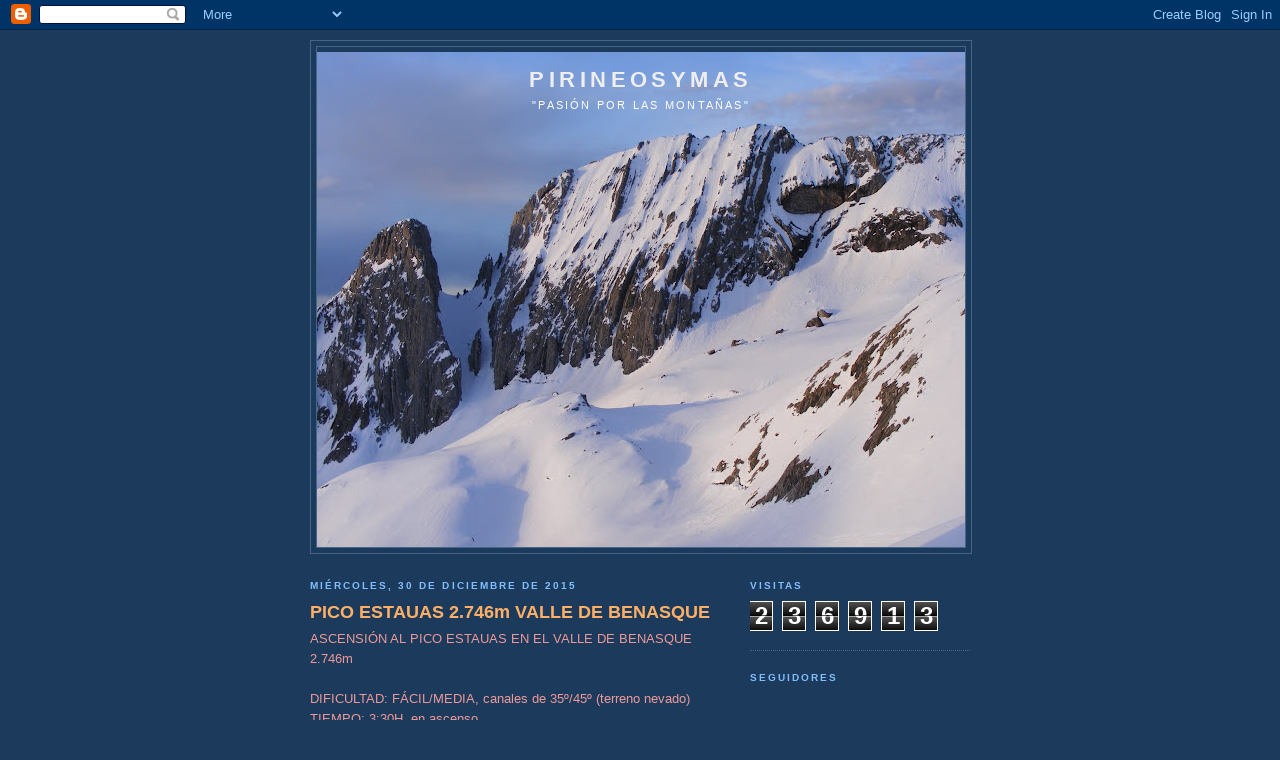

--- FILE ---
content_type: text/html; charset=UTF-8
request_url: https://pirineosymass.blogspot.com/2015/
body_size: 21151
content:
<!DOCTYPE html>
<html dir='ltr'>
<head>
<link href='https://www.blogger.com/static/v1/widgets/2944754296-widget_css_bundle.css' rel='stylesheet' type='text/css'/>
<meta content='text/html; charset=UTF-8' http-equiv='Content-Type'/>
<meta content='blogger' name='generator'/>
<link href='https://pirineosymass.blogspot.com/favicon.ico' rel='icon' type='image/x-icon'/>
<link href='http://pirineosymass.blogspot.com/2015/' rel='canonical'/>
<link rel="alternate" type="application/atom+xml" title="PIRINEOSYMAS - Atom" href="https://pirineosymass.blogspot.com/feeds/posts/default" />
<link rel="alternate" type="application/rss+xml" title="PIRINEOSYMAS - RSS" href="https://pirineosymass.blogspot.com/feeds/posts/default?alt=rss" />
<link rel="service.post" type="application/atom+xml" title="PIRINEOSYMAS - Atom" href="https://www.blogger.com/feeds/8852082556376141463/posts/default" />
<!--Can't find substitution for tag [blog.ieCssRetrofitLinks]-->
<meta content='http://pirineosymass.blogspot.com/2015/' property='og:url'/>
<meta content='PIRINEOSYMAS' property='og:title'/>
<meta content='&quot;pasión por las montañas&quot;' property='og:description'/>
<title>PIRINEOSYMAS: 2015</title>
<style id='page-skin-1' type='text/css'><!--
/*
-----------------------------------------------
Blogger Template Style
Name:     Minima Blue
Date:     26 Feb 2004
Updated by: Blogger Team
----------------------------------------------- */
/* Use this with templates/template-twocol.html */
body {
background:#1c3a5b;
margin:0;
color:#ffffff;
font:x-small "Trebuchet MS", Trebuchet, Verdana, Sans-Serif;
font-size/* */:/**/small;
font-size: /**/small;
text-align: center;
}
a:link {
color:#aa77aa;
text-decoration:none;
}
a:visited {
color:#aa77aa;
text-decoration:none;
}
a:hover {
color:#ffb066;
text-decoration:underline;
}
a img {
border-width:0;
}
/* Header
-----------------------------------------------
*/
#header-wrapper {
width:660px;
margin:0 auto 10px;
border:1px solid #446688;
}
#header-inner {
background-position: center;
margin-left: auto;
margin-right: auto;
}
#header {
margin: 5px;
border: 1px solid #446688;
text-align: center;
color:#eeeeee;
}
#header h1 {
margin:5px 5px 0;
padding:15px 20px .25em;
line-height:1.2em;
text-transform:uppercase;
letter-spacing:.2em;
font: normal bold 172% 'Trebuchet MS',Trebuchet,Verdana,Sans-serif;
}
#header a {
color:#eeeeee;
text-decoration:none;
}
#header a:hover {
color:#eeeeee;
}
#header .description {
margin:0 5px 5px;
padding:0 20px 15px;
max-width:700px;
text-transform:uppercase;
letter-spacing:.2em;
line-height: 1.4em;
font: normal normal 86% 'Trebuchet MS', Trebuchet, Verdana, Sans-serif;
color: #ffffff;
}
#header img {
margin-left: auto;
margin-right: auto;
}
/* Outer-Wrapper
----------------------------------------------- */
#outer-wrapper {
width: 660px;
margin:0 auto;
padding:10px;
text-align:left;
font: normal normal 100% 'Trebuchet MS',Trebuchet,Verdana,Sans-serif;
}
#main-wrapper {
width: 410px;
float: left;
word-wrap: break-word; /* fix for long text breaking sidebar float in IE */
overflow: hidden;     /* fix for long non-text content breaking IE sidebar float */
}
#sidebar-wrapper {
width: 220px;
float: right;
word-wrap: break-word; /* fix for long text breaking sidebar float in IE */
overflow: hidden;     /* fix for long non-text content breaking IE sidebar float */
}
/* Headings
----------------------------------------------- */
h2 {
margin:1.5em 0 .75em;
font:normal bold 78% 'Trebuchet MS',Trebuchet,Arial,Verdana,Sans-serif;
line-height: 1.4em;
text-transform:uppercase;
letter-spacing:.2em;
color:#80bfff;
}
/* Posts
-----------------------------------------------
*/
h2.date-header {
margin:1.5em 0 .5em;
}
.post {
margin:.5em 0 1.5em;
border-bottom:1px dotted #446688;
padding-bottom:1.5em;
}
.post h3 {
margin:.25em 0 0;
padding:0 0 4px;
font-size:140%;
font-weight:normal;
line-height:1.4em;
color:#ffb066;
}
.post h3 a, .post h3 a:visited, .post h3 strong {
display:block;
text-decoration:none;
color:#ffb066;
font-weight:bold;
}
.post h3 strong, .post h3 a:hover {
color:#ffffff;
}
.post-body {
margin:0 0 .75em;
line-height:1.6em;
}
.post-body blockquote {
line-height:1.3em;
}
.post-footer {
margin: .75em 0;
color:#80bfff;
text-transform:uppercase;
letter-spacing:.1em;
font: normal normal 78% 'Trebuchet MS', Trebuchet, Verdana, Sans-serif;
line-height: 1.4em;
}
.comment-link {
margin-left:.6em;
}
.post img, table.tr-caption-container {
padding:4px;
border:1px solid #446688;
}
.tr-caption-container img {
border: none;
padding: 0;
}
.post blockquote {
margin:1em 20px;
}
.post blockquote p {
margin:.75em 0;
}
/* Comments
----------------------------------------------- */
#comments h4 {
margin:1em 0;
font-weight: bold;
line-height: 1.4em;
text-transform:uppercase;
letter-spacing:.2em;
color: #80bfff;
}
#comments-block {
margin:1em 0 1.5em;
line-height:1.6em;
}
#comments-block .comment-author {
margin:.5em 0;
}
#comments-block .comment-body {
margin:.25em 0 0;
}
#comments-block .comment-footer {
margin:-.25em 0 2em;
line-height: 1.4em;
text-transform:uppercase;
letter-spacing:.1em;
}
#comments-block .comment-body p {
margin:0 0 .75em;
}
.deleted-comment {
font-style:italic;
color:gray;
}
.feed-links {
clear: both;
line-height: 2.5em;
}
#blog-pager-newer-link {
float: left;
}
#blog-pager-older-link {
float: right;
}
#blog-pager {
text-align: center;
}
/* Sidebar Content
----------------------------------------------- */
.sidebar {
color: #80bfff;
line-height: 1.5em;
}
.sidebar ul {
list-style:none;
margin:0 0 0;
padding:0 0 0;
}
.sidebar li {
margin:0;
padding-top:0;
padding-right:0;
padding-bottom:.25em;
padding-left:15px;
text-indent:-15px;
line-height:1.5em;
}
.sidebar .widget, .main .widget {
border-bottom:1px dotted #446688;
margin:0 0 1.5em;
padding:0 0 1.5em;
}
.main .Blog {
border-bottom-width: 0;
}
/* Profile
----------------------------------------------- */
.profile-img {
float: left;
margin-top: 0;
margin-right: 5px;
margin-bottom: 5px;
margin-left: 0;
padding: 4px;
border: 1px solid #446688;
}
.profile-data {
margin:0;
text-transform:uppercase;
letter-spacing:.1em;
font: normal normal 78% 'Trebuchet MS', Trebuchet, Verdana, Sans-serif;
color: #80bfff;
font-weight: bold;
line-height: 1.6em;
}
.profile-datablock {
margin:.5em 0 .5em;
}
.profile-textblock {
margin: 0.5em 0;
line-height: 1.6em;
}
.profile-link {
font: normal normal 78% 'Trebuchet MS', Trebuchet, Verdana, Sans-serif;
text-transform: uppercase;
letter-spacing: .1em;
}
/* Footer
----------------------------------------------- */
#footer {
width:660px;
clear:both;
margin:0 auto;
padding-top:15px;
line-height: 1.6em;
text-transform:uppercase;
letter-spacing:.1em;
text-align: center;
}

--></style>
<link href='https://www.blogger.com/dyn-css/authorization.css?targetBlogID=8852082556376141463&amp;zx=c457e767-f58e-433b-b634-891236c59194' media='none' onload='if(media!=&#39;all&#39;)media=&#39;all&#39;' rel='stylesheet'/><noscript><link href='https://www.blogger.com/dyn-css/authorization.css?targetBlogID=8852082556376141463&amp;zx=c457e767-f58e-433b-b634-891236c59194' rel='stylesheet'/></noscript>
<meta name='google-adsense-platform-account' content='ca-host-pub-1556223355139109'/>
<meta name='google-adsense-platform-domain' content='blogspot.com'/>

</head>
<body>
<div class='navbar section' id='navbar'><div class='widget Navbar' data-version='1' id='Navbar1'><script type="text/javascript">
    function setAttributeOnload(object, attribute, val) {
      if(window.addEventListener) {
        window.addEventListener('load',
          function(){ object[attribute] = val; }, false);
      } else {
        window.attachEvent('onload', function(){ object[attribute] = val; });
      }
    }
  </script>
<div id="navbar-iframe-container"></div>
<script type="text/javascript" src="https://apis.google.com/js/platform.js"></script>
<script type="text/javascript">
      gapi.load("gapi.iframes:gapi.iframes.style.bubble", function() {
        if (gapi.iframes && gapi.iframes.getContext) {
          gapi.iframes.getContext().openChild({
              url: 'https://www.blogger.com/navbar/8852082556376141463?origin\x3dhttps://pirineosymass.blogspot.com',
              where: document.getElementById("navbar-iframe-container"),
              id: "navbar-iframe"
          });
        }
      });
    </script><script type="text/javascript">
(function() {
var script = document.createElement('script');
script.type = 'text/javascript';
script.src = '//pagead2.googlesyndication.com/pagead/js/google_top_exp.js';
var head = document.getElementsByTagName('head')[0];
if (head) {
head.appendChild(script);
}})();
</script>
</div></div>
<div id='outer-wrapper'><div id='wrap2'>
<!-- skip links for text browsers -->
<span id='skiplinks' style='display:none;'>
<a href='#main'>skip to main </a> |
      <a href='#sidebar'>skip to sidebar</a>
</span>
<div id='header-wrapper'>
<div class='header section' id='header'><div class='widget Header' data-version='1' id='Header1'>
<div id='header-inner' style='background-image: url("https://blogger.googleusercontent.com/img/b/R29vZ2xl/AVvXsEg19Iph5OEpGPgU8P7c_WXca6AGaU4rY0eFKOboewkQXBTZlwNQW0xnPSpuvmejWRR39E0iSusj7sWehO_PQ6gyYC4rJlSqy0kMIEmpom5GVVrS1DkbNWN1wDw4dme_zhQaXxT2o4ixzDw/s660/2008_0401caballera0198.JPG"); background-position: left; min-height: 495px; _height: 495px; background-repeat: no-repeat; '>
<div class='titlewrapper' style='background: transparent'>
<h1 class='title' style='background: transparent; border-width: 0px'>
<a href='https://pirineosymass.blogspot.com/'>
PIRINEOSYMAS
</a>
</h1>
</div>
<div class='descriptionwrapper'>
<p class='description'><span>"pasión por las montañas"</span></p>
</div>
</div>
</div></div>
</div>
<div id='content-wrapper'>
<div id='crosscol-wrapper' style='text-align:center'>
<div class='crosscol no-items section' id='crosscol'></div>
</div>
<div id='main-wrapper'>
<div class='main section' id='main'><div class='widget Blog' data-version='1' id='Blog1'>
<div class='blog-posts hfeed'>

          <div class="date-outer">
        
<h2 class='date-header'><span>miércoles, 30 de diciembre de 2015</span></h2>

          <div class="date-posts">
        
<div class='post-outer'>
<div class='post hentry uncustomized-post-template' itemprop='blogPost' itemscope='itemscope' itemtype='http://schema.org/BlogPosting'>
<meta content='https://blogger.googleusercontent.com/img/b/R29vZ2xl/AVvXsEgrffrT9zUauoxukhv0Ua1sHz5844MefI8uE0zoa1OHizvhBIJdCiTyLoqsjAeguimaVIr9norbmZER_Ku0jd-woJPyqJY36KcIlHG6qQglgtMkdnrjm_5J6cMhRaPhKB0FafYrrto8SFk/s400/DSCF8622.JPG' itemprop='image_url'/>
<meta content='8852082556376141463' itemprop='blogId'/>
<meta content='6725841903888583627' itemprop='postId'/>
<a name='6725841903888583627'></a>
<h3 class='post-title entry-title' itemprop='name'>
<a href='https://pirineosymass.blogspot.com/2015/12/pico-estauas-2746m-valle-de-benasque.html'>PICO ESTAUAS 2.746m VALLE DE BENASQUE</a>
</h3>
<div class='post-header'>
<div class='post-header-line-1'></div>
</div>
<div class='post-body entry-content' id='post-body-6725841903888583627' itemprop='description articleBody'>
<span style="color: #ea9999; font-family: Verdana, sans-serif;">ASCENSIÓN AL PICO ESTAUAS EN EL VALLE DE BENASQUE 2.746m</span><br />
<span style="color: #f4cccc; font-family: Verdana, sans-serif;"><br /></span>
<span style="color: #ea9999; font-family: Verdana, sans-serif;">DIFICULTAD: FÁCIL/MEDIA, canales de 35º/45º (terreno nevado)</span><br />
<span style="color: #ea9999; font-family: Verdana, sans-serif;">TIEMPO: 3:30H. en ascenso</span><br />
<span style="color: #ea9999; font-family: Verdana, sans-serif;">DESNIVEL: 1.000m aproximadamente</span><br />
<span style="color: #ea9999; font-family: Verdana, sans-serif;">28/12/2015</span><br />
<div style="text-align: center;">
<span style="color: #f4cccc; font-family: Verdana, sans-serif;"><a href="https://blogger.googleusercontent.com/img/b/R29vZ2xl/AVvXsEgrffrT9zUauoxukhv0Ua1sHz5844MefI8uE0zoa1OHizvhBIJdCiTyLoqsjAeguimaVIr9norbmZER_Ku0jd-woJPyqJY36KcIlHG6qQglgtMkdnrjm_5J6cMhRaPhKB0FafYrrto8SFk/s1600/DSCF8622.JPG" imageanchor="1"><img border="0" height="300" src="https://blogger.googleusercontent.com/img/b/R29vZ2xl/AVvXsEgrffrT9zUauoxukhv0Ua1sHz5844MefI8uE0zoa1OHizvhBIJdCiTyLoqsjAeguimaVIr9norbmZER_Ku0jd-woJPyqJY36KcIlHG6qQglgtMkdnrjm_5J6cMhRaPhKB0FafYrrto8SFk/s400/DSCF8622.JPG" width="400" /></a></span></div>
<span style="color: #f4cccc; font-family: Verdana, sans-serif;">Para terminar el año nada mejor que despedirlo con montaña.</span><br />
<span style="color: #f4cccc; font-family: Verdana, sans-serif;">El lunes nos acercamos a Benasque donde pernoctamos en la Escuela de Alta Montaña, es un sitio muy acogedor y siempre que subimos a hacer alguna actividad que no requiere aproximación aprovechamos para pasar aquí el finde o como ésta vez entre semana ya que estamos con unos días de vacaciones.&nbsp;</span><br />
<span style="color: #f4cccc; font-family: Verdana, sans-serif;"><br /></span>
<span style="color: #f4cccc; font-family: Verdana, sans-serif;">El martes no madrugamos mucho, los desayunos los empiezan a dar a las 8h, &nbsp;recogemos todo y nos vamos hasta el final de la carretera dirección Francia, (1.800m) aparcamos, nos arreglamos la mochila,,, &nbsp;no hay prisa, la meteo es buena, ha llovido por la noche y en alta montaña ha sido nieve, lástima que ha caído poca cantidad, &nbsp;" con la falta que hace que nieve" &nbsp;</span><br />
<span style="color: #f4cccc; font-family: Verdana, sans-serif;"><a href="https://blogger.googleusercontent.com/img/b/R29vZ2xl/AVvXsEj9ti7I-0qN04XkbYRVswXIAP2BWajlc8L3LU3RDhRPUYwOGYJFWTArdkkZYIf3t4_W-JqOVes_0iRnVzV_yqpQWeWQ26VO4RMgJ10csT8NGqQjiQV3yENvjcPIhXnmrQDkQJVD9vqAhw4/s1600/DSCF8601.JPG" imageanchor="1"><img border="0" height="300" src="https://blogger.googleusercontent.com/img/b/R29vZ2xl/AVvXsEj9ti7I-0qN04XkbYRVswXIAP2BWajlc8L3LU3RDhRPUYwOGYJFWTArdkkZYIf3t4_W-JqOVes_0iRnVzV_yqpQWeWQ26VO4RMgJ10csT8NGqQjiQV3yENvjcPIhXnmrQDkQJVD9vqAhw4/s400/DSCF8601.JPG" width="400" /></a></span><br />
<span style="color: #f4cccc; font-family: Verdana, sans-serif;">&nbsp;Cuando nos ponemos a andar ya son las 9,15h. &nbsp;tomamos el sendero que lleva al ibón de Gorgutes, al principio es una mezcla de agua, barro y algún resquicio de nieve, "nada de hielo" en ésta zona baja, esto nos da una composición de las temperaturas de éstos días, poca nieve y mucho calor para la época del año que nos encontramos.</span><br />
<span style="color: #f4cccc; font-family: Verdana, sans-serif;">Según subimos metros la nieve hace presencia pero se camina bien sin crampones, &nbsp;fotografiamos una cordada de 3 montañeros que están ascendiendo el corredor que sube al pico de la Montañeta, &nbsp;"nos gusta y lo ponemos en el tintero para otro día, hace muy buena pinta"</span><br />
<a href="https://blogger.googleusercontent.com/img/b/R29vZ2xl/AVvXsEjTCW0etsvaRO_ktQVs6h74Aa2KSSIi3u8JDF7DUFP0VWEL4iPdd7zhClv_BqGYoAxnLSWqpk4Qr_elvzTEwFDuVZP5tf1_DX35KQe3oXSi8eC4b0hd1aaquZaIDEnAhc_S6D2FZufwJnw/s1600/DSCF8602.JPG" imageanchor="1" style="clear: right; float: right; margin-bottom: 1em; margin-left: 1em; text-align: center;"><span style="color: #f4cccc; font-family: Verdana, sans-serif;"><img border="0" height="300" src="https://blogger.googleusercontent.com/img/b/R29vZ2xl/AVvXsEjTCW0etsvaRO_ktQVs6h74Aa2KSSIi3u8JDF7DUFP0VWEL4iPdd7zhClv_BqGYoAxnLSWqpk4Qr_elvzTEwFDuVZP5tf1_DX35KQe3oXSi8eC4b0hd1aaquZaIDEnAhc_S6D2FZufwJnw/s400/DSCF8602.JPG" width="400" /></span></a><br />
<div style="text-align: center;">
<span style="color: #f4cccc; font-family: Verdana, sans-serif;"><a href="https://blogger.googleusercontent.com/img/b/R29vZ2xl/AVvXsEhOx3h0VvmlMaqdwylY8JnTTWIDZ7wiq_pGpB4jnMJbPWmiIcShEq62tBGBKnhieoP9rymA4jaxPLxnL7PixvbVryPhxnmlbYvM_ug42aowY9h2ySn1qwAECG5lx6Puo8nRfjok28G1AN8/s1600/DSCF8605.JPG" imageanchor="1"></a></span></div>
<br />
<span style="color: #f4cccc; font-family: Verdana, sans-serif;"><br /></span>
<span style="color: #f4cccc; font-family: Verdana, sans-serif;"><br /></span>
<span style="color: #f4cccc; font-family: Verdana, sans-serif;"><br /></span>
<span style="color: #f4cccc; font-family: Verdana, sans-serif;"><br /></span>
<span style="color: #f4cccc; font-family: Verdana, sans-serif;"><br /></span>
<span style="color: #f4cccc; font-family: Verdana, sans-serif;"><br /></span>
<span style="color: #f4cccc; font-family: Verdana, sans-serif;"><br /></span>
<span style="color: #f4cccc; font-family: Verdana, sans-serif;"><br /></span>
<span style="color: #f4cccc; font-family: Verdana, sans-serif;"><br /></span>
<span style="color: #f4cccc; font-family: Verdana, sans-serif;"><a href="https://blogger.googleusercontent.com/img/b/R29vZ2xl/AVvXsEjkqY0rydtUYrnO9YBAsY_3vnQzNRn7kt6TLw8-ZfJy0vX5_IMhTa3pV2QknPQkmxbLFiRkyx4qi-wU7k4m8ETeYE7PAs32qOJiOopcPUNIR_A30Yx-2oqG4ziaBdlZqfLP5Tob3Oz3YN0/s1600/DSCF8605.JPG" imageanchor="1"><img border="0" height="300" src="https://blogger.googleusercontent.com/img/b/R29vZ2xl/AVvXsEjkqY0rydtUYrnO9YBAsY_3vnQzNRn7kt6TLw8-ZfJy0vX5_IMhTa3pV2QknPQkmxbLFiRkyx4qi-wU7k4m8ETeYE7PAs32qOJiOopcPUNIR_A30Yx-2oqG4ziaBdlZqfLP5Tob3Oz3YN0/s400/DSCF8605.JPG" width="400" /></a></span><br />
<span style="color: #f4cccc;">corredor de acceso al pico de la Montañeta</span><br />
<span style="color: #f4cccc; font-family: Verdana, sans-serif;"><a href="https://blogger.googleusercontent.com/img/b/R29vZ2xl/AVvXsEgosamBnUQo6fWunE6z69QaO9eKLiDX98p1cEGH1JE3-coGZAH2Zdj5mgIdJbPyhx9MyhEsCa-ZfYtI-jUKatsp0ZrL7Lv1-1omh6w9Nk6xfo4gD_b8KYkEBuZImqtpQnV5zrq6iqEMvJ0/s1600/DSCF8604.JPG" imageanchor="1"><img border="0" height="300" src="https://blogger.googleusercontent.com/img/b/R29vZ2xl/AVvXsEgosamBnUQo6fWunE6z69QaO9eKLiDX98p1cEGH1JE3-coGZAH2Zdj5mgIdJbPyhx9MyhEsCa-ZfYtI-jUKatsp0ZrL7Lv1-1omh6w9Nk6xfo4gD_b8KYkEBuZImqtpQnV5zrq6iqEMvJ0/s400/DSCF8604.JPG" width="400" /></a></span><br />
<span style="color: #f4cccc; font-family: Verdana, sans-serif;">Nos calzamos los crampones cuando el desnivel y la dureza de la nieve se hace patente, mas adelante cuando hemos pasado la primera canal de unos 30/35º paramos para hacer un mini descanso para comer algo rápido y continuar hacia la última canal/corredor, el tramo final tiene alrededor de &nbsp;40/45º &nbsp; da acceso al Puerto Viell 2.632m antiguo paso a Francia.</span><br />
<a href="https://blogger.googleusercontent.com/img/b/R29vZ2xl/AVvXsEjaBof-AWroCNNd9RR_9Z4JEPkQalqexSZn7-zBod7jiJxCg6MQltwqBVegCnf0DykcFPomw4S4TCsfQC5jZ2XlQaZ7NDcXuWy89NyFDFW1QN5ISoBdZ-DNxkPuWAzbrjd-zPH1PiKGidc/s1600/DSCF8607.JPG" imageanchor="1"><span style="color: #f4cccc; font-family: Verdana, sans-serif;"><img border="0" height="300" src="https://blogger.googleusercontent.com/img/b/R29vZ2xl/AVvXsEjaBof-AWroCNNd9RR_9Z4JEPkQalqexSZn7-zBod7jiJxCg6MQltwqBVegCnf0DykcFPomw4S4TCsfQC5jZ2XlQaZ7NDcXuWy89NyFDFW1QN5ISoBdZ-DNxkPuWAzbrjd-zPH1PiKGidc/s400/DSCF8607.JPG" width="400" /></span></a><br />
<span style="color: #f4cccc; font-family: Verdana, sans-serif;"><a href="https://blogger.googleusercontent.com/img/b/R29vZ2xl/AVvXsEjaBof-AWroCNNd9RR_9Z4JEPkQalqexSZn7-zBod7jiJxCg6MQltwqBVegCnf0DykcFPomw4S4TCsfQC5jZ2XlQaZ7NDcXuWy89NyFDFW1QN5ISoBdZ-DNxkPuWAzbrjd-zPH1PiKGidc/s1600/DSCF8607.JPG" imageanchor="1"></a><a href="https://blogger.googleusercontent.com/img/b/R29vZ2xl/AVvXsEhXu0BSKqVd9ThLtixTRgMptpp-Xx1vjyfXhd5ZCttjrpOscXTWHIdQ5E-GKDKauTHaAsAlkCuwk6u5SMpaQDvvl-mF88_jNMvUq7SEiAtt7wsPcnxCWvdcmC4Zs7PPU_UF-lx9Ipbbuxg/s1600/DSCF8613.JPG" imageanchor="1"><img border="0" height="300" src="https://blogger.googleusercontent.com/img/b/R29vZ2xl/AVvXsEhXu0BSKqVd9ThLtixTRgMptpp-Xx1vjyfXhd5ZCttjrpOscXTWHIdQ5E-GKDKauTHaAsAlkCuwk6u5SMpaQDvvl-mF88_jNMvUq7SEiAtt7wsPcnxCWvdcmC4Zs7PPU_UF-lx9Ipbbuxg/s400/DSCF8613.JPG" width="400" /></a></span><br />
<span style="color: #f4cccc; font-family: Verdana, sans-serif;"><a href="https://blogger.googleusercontent.com/img/b/R29vZ2xl/AVvXsEj0bk75IMU5gIkkedW6lWZiGXYk2b4BlnTVcM3gK_01wSMvv2x6dyelXn-qrztd86QE3l9aZF1tFoABgNooiWE5CJpeRuuSSd0BEYgfzao7MQSYzTwQZU5vvjWugV9Hj4X9mVgZZnNb2HE/s1600/P1000578.JPG" imageanchor="1"><img border="0" height="300" src="https://blogger.googleusercontent.com/img/b/R29vZ2xl/AVvXsEj0bk75IMU5gIkkedW6lWZiGXYk2b4BlnTVcM3gK_01wSMvv2x6dyelXn-qrztd86QE3l9aZF1tFoABgNooiWE5CJpeRuuSSd0BEYgfzao7MQSYzTwQZU5vvjWugV9Hj4X9mVgZZnNb2HE/s400/P1000578.JPG" width="400" /></a></span><br />
<span style="color: #f4cccc; font-family: Verdana, sans-serif;"><a href="https://blogger.googleusercontent.com/img/b/R29vZ2xl/AVvXsEi3Hx7EaEBLq3LAez2MGhQ-hDMZ64WzPY6JYQHCQjnf2lMOlXm34TqjT5OqVkjFsUNEhwVSijaAiX0lrIyMTeOOaCxjqblhYdJIncXrtpXQaJCOVXwQrwi8lBsQ4isHHDzKlyx1Rf1Q108/s1600/P1000584.JPG" imageanchor="1"><img border="0" height="400" src="https://blogger.googleusercontent.com/img/b/R29vZ2xl/AVvXsEi3Hx7EaEBLq3LAez2MGhQ-hDMZ64WzPY6JYQHCQjnf2lMOlXm34TqjT5OqVkjFsUNEhwVSijaAiX0lrIyMTeOOaCxjqblhYdJIncXrtpXQaJCOVXwQrwi8lBsQ4isHHDzKlyx1Rf1Q108/s400/P1000584.JPG" width="300" /></a></span><br />
<span style="color: #f4cccc; font-family: Verdana, sans-serif;"><a href="https://blogger.googleusercontent.com/img/b/R29vZ2xl/AVvXsEhBg2a-ztv_ESV2llp84wigPNR8rYzsu9MABCrR67kr0bh5TqgjI-J9oB09GzMMu8_0vXly4CX28QrgymP-ud0m9kYRryx3zoLu1m8p7BYtpH_RUoFz0TEtBUzCfLx8RT3ekxQovKJmmmo/s1600/P1000603.JPG" imageanchor="1"><img border="0" height="300" src="https://blogger.googleusercontent.com/img/b/R29vZ2xl/AVvXsEhBg2a-ztv_ESV2llp84wigPNR8rYzsu9MABCrR67kr0bh5TqgjI-J9oB09GzMMu8_0vXly4CX28QrgymP-ud0m9kYRryx3zoLu1m8p7BYtpH_RUoFz0TEtBUzCfLx8RT3ekxQovKJmmmo/s400/P1000603.JPG" width="400" /></a></span><br />
<span style="color: #f4cccc; font-family: Verdana, sans-serif;"><a href="https://blogger.googleusercontent.com/img/b/R29vZ2xl/AVvXsEgbTIZAO1s-EKJOLQFcriDbxhzKUCL06CIq41pKGldZepxpdVnGvpxAvNyp9NsSBOwsn60HbtZawrz5ZXogKdUZt0uv1madzsnwVek1EVApHsxtjGgy_FGwO9qJjPcpdDiWvhh9o2J1iFk/s1600/P1000591.JPG" imageanchor="1"><img border="0" height="300" src="https://blogger.googleusercontent.com/img/b/R29vZ2xl/AVvXsEgbTIZAO1s-EKJOLQFcriDbxhzKUCL06CIq41pKGldZepxpdVnGvpxAvNyp9NsSBOwsn60HbtZawrz5ZXogKdUZt0uv1madzsnwVek1EVApHsxtjGgy_FGwO9qJjPcpdDiWvhh9o2J1iFk/s400/P1000591.JPG" width="400" /></a><a href="https://blogger.googleusercontent.com/img/b/R29vZ2xl/AVvXsEg7yro_DPrc1WH0fuhXb-Sgd5hINnqDNGf9GBPI_DkK1pJdKsUN2k1Q7wPvkN8-H_mOrB0OdxW8U4kenDTQqprHC6bb0tE4lI3mJj8RIPpXyKQJQWbGRvuqhNdxtkjgtUq2KajqJZShDjg/s1600/P1000588.JPG" imageanchor="1"><img border="0" height="300" src="https://blogger.googleusercontent.com/img/b/R29vZ2xl/AVvXsEg7yro_DPrc1WH0fuhXb-Sgd5hINnqDNGf9GBPI_DkK1pJdKsUN2k1Q7wPvkN8-H_mOrB0OdxW8U4kenDTQqprHC6bb0tE4lI3mJj8RIPpXyKQJQWbGRvuqhNdxtkjgtUq2KajqJZShDjg/s400/P1000588.JPG" width="400" /></a></span><br />
<span style="color: #f4cccc; font-family: Verdana, sans-serif;">Desde el puerto subimos por terreno mixto con cuidado ya que falta que caiga bastante nieve para que esto se cubra bien. Llegamos a la cima, lástima que las nubes se van echando y solo en algunos momentos nos deja ver la impresionante vista que hay desde el pico.&nbsp;</span><br />
<span style="color: #f4cccc; font-family: Verdana, sans-serif;"><a href="https://blogger.googleusercontent.com/img/b/R29vZ2xl/AVvXsEiPesi3WujMaYwRavqKOXwWxA8kBGRusK9Cpzz1HfU3b-qlp0PJmtGqwO_gpIbUn8XmW68N1bni2W1DMZmpVUtrE_8qO6eVq8JkjFxtKphwiAjgXty_KwbRyYk62KzdVyPw0apyBStAqxs/s1600/DSCF8619.JPG" imageanchor="1"><img border="0" height="300" src="https://blogger.googleusercontent.com/img/b/R29vZ2xl/AVvXsEiPesi3WujMaYwRavqKOXwWxA8kBGRusK9Cpzz1HfU3b-qlp0PJmtGqwO_gpIbUn8XmW68N1bni2W1DMZmpVUtrE_8qO6eVq8JkjFxtKphwiAjgXty_KwbRyYk62KzdVyPw0apyBStAqxs/s400/DSCF8619.JPG" width="400" /></a><a href="https://blogger.googleusercontent.com/img/b/R29vZ2xl/AVvXsEg6zzhCFsXXaEmc7lrceOH5Chh7ZSXXe5-ZtYnv8T9yv9m39HZPDCNVIacY2XlTzRJCbItjqTV0Pper_omx1NS4LceKdHxuT9Kh6WiK1NK9RrcJNuNbrWB2rLKz3MQdro0PSWXqdHxyf_g/s1600/DSCF8615.JPG" imageanchor="1"><img border="0" height="300" src="https://blogger.googleusercontent.com/img/b/R29vZ2xl/AVvXsEg6zzhCFsXXaEmc7lrceOH5Chh7ZSXXe5-ZtYnv8T9yv9m39HZPDCNVIacY2XlTzRJCbItjqTV0Pper_omx1NS4LceKdHxuT9Kh6WiK1NK9RrcJNuNbrWB2rLKz3MQdro0PSWXqdHxyf_g/s400/DSCF8615.JPG" width="400" /></a></span><br />
<div class="separator" style="clear: both; text-align: center;">
<a href="https://blogger.googleusercontent.com/img/b/R29vZ2xl/AVvXsEg_z3ZGLro966d5GfGOJhuZClRnC_ggAgOjddfVJEcrK_L_AfpbNs8mZlnM8-gwX6CwYSKH5hyphenhyphenkf_FE57TpLITCjDbjSOcjx-eyDShUCbytq0B9Yt15Fy0yD-WnA-ter101NUsLM6IS9zo/s1600/P1000601.JPG" imageanchor="1"><span style="color: #f4cccc; font-family: Verdana, sans-serif;"><img border="0" height="400" src="https://blogger.googleusercontent.com/img/b/R29vZ2xl/AVvXsEg_z3ZGLro966d5GfGOJhuZClRnC_ggAgOjddfVJEcrK_L_AfpbNs8mZlnM8-gwX6CwYSKH5hyphenhyphenkf_FE57TpLITCjDbjSOcjx-eyDShUCbytq0B9Yt15Fy0yD-WnA-ter101NUsLM6IS9zo/s400/P1000601.JPG" width="300" /></span></a></div>
<span style="color: #f4cccc; font-family: Verdana, sans-serif;"><a href="https://blogger.googleusercontent.com/img/b/R29vZ2xl/AVvXsEiabJXMsSVIflc5LHYNT_cj906tpIms6vwCPYQqP0YI02QD7qgPDFSzmoEGKkIcusJQXhtKnW9GjKBM4rTdD-3hVGt14dpd3s8vI3MGVZWkoU_DnCM-mv1s4b57y45Yht1mu-hJ2F2FTAo/s1600/P1000595.JPG" imageanchor="1"><img border="0" height="300" src="https://blogger.googleusercontent.com/img/b/R29vZ2xl/AVvXsEiabJXMsSVIflc5LHYNT_cj906tpIms6vwCPYQqP0YI02QD7qgPDFSzmoEGKkIcusJQXhtKnW9GjKBM4rTdD-3hVGt14dpd3s8vI3MGVZWkoU_DnCM-mv1s4b57y45Yht1mu-hJ2F2FTAo/s400/P1000595.JPG" width="400" /></a></span><br />
<div class="separator" style="clear: both; text-align: center;">
<span style="color: #f4cccc; font-family: Verdana, sans-serif;">cima Pico Estauas 2.746m&nbsp;</span></div>
<div class="separator" style="clear: both; text-align: center;">
<span style="color: #f4cccc; font-family: Verdana, sans-serif;"><a href="https://blogger.googleusercontent.com/img/b/R29vZ2xl/AVvXsEi8cFWjzc5ZDZU4nnbuw1zIzfUPUOjSZePzFvBIcGx6IHCCJBM__TBrc36knmIUf91ApSKklHVXno4loH-FCy_0l-F0_bHap-fR1jEbV_TZliVfgbnHDrvuihIfNMaEVE4qPW0ITd0yM6w/s1600/P1000574.JPG" imageanchor="1"><img border="0" height="181" src="https://blogger.googleusercontent.com/img/b/R29vZ2xl/AVvXsEi8cFWjzc5ZDZU4nnbuw1zIzfUPUOjSZePzFvBIcGx6IHCCJBM__TBrc36knmIUf91ApSKklHVXno4loH-FCy_0l-F0_bHap-fR1jEbV_TZliVfgbnHDrvuihIfNMaEVE4qPW0ITd0yM6w/s400/P1000574.JPG" width="400" /></a></span></div>
<div class="separator" style="clear: both; text-align: center;">
<span style="color: #f4cccc; font-family: Verdana, sans-serif;"><br /></span></div>
<div class="separator" style="clear: both; text-align: center;">
<span style="color: #f4cccc; font-family: Verdana, sans-serif;">y esto es todo por hoy, hasta la próxima amigos.</span></div>
<div class="separator" style="clear: both; text-align: center;">
<span style="font-family: Verdana, sans-serif;"><br /></span></div>
<div class="separator" style="clear: both; text-align: center;">
<span style="font-family: Verdana, sans-serif;"><br /></span></div>
<div class="separator" style="clear: both; text-align: center;">
<span style="font-family: Verdana, sans-serif;"><br /></span></div>
<div class="separator" style="clear: both; text-align: center;">
<span style="font-family: Verdana, sans-serif;"><br /></span></div>
<div class="separator" style="clear: both; text-align: center;">
<span style="font-family: Verdana, sans-serif;"><br /></span></div>
<div class="separator" style="clear: both; text-align: center;">
<span style="font-family: Verdana, sans-serif;"><br /></span></div>
<div class="separator" style="clear: both; text-align: center;">
<span style="font-family: Verdana, sans-serif;"><br /></span></div>
<div class="separator" style="clear: both; text-align: center;">
<span style="font-family: Verdana, sans-serif;"><br /></span></div>
<div class="separator" style="clear: both; text-align: center;">
<span style="font-family: Verdana, sans-serif;"><br /></span></div>
<br />
<div style='clear: both;'></div>
</div>
<div class='post-footer'>
<div class='post-footer-line post-footer-line-1'>
<span class='post-author vcard'>
Publicado por
<span class='fn' itemprop='author' itemscope='itemscope' itemtype='http://schema.org/Person'>
<meta content='https://www.blogger.com/profile/17205522631140796047' itemprop='url'/>
<a class='g-profile' href='https://www.blogger.com/profile/17205522631140796047' rel='author' title='author profile'>
<span itemprop='name'>pirineosymas</span>
</a>
</span>
</span>
<span class='post-timestamp'>
en
<meta content='http://pirineosymass.blogspot.com/2015/12/pico-estauas-2746m-valle-de-benasque.html' itemprop='url'/>
<a class='timestamp-link' href='https://pirineosymass.blogspot.com/2015/12/pico-estauas-2746m-valle-de-benasque.html' rel='bookmark' title='permanent link'><abbr class='published' itemprop='datePublished' title='2015-12-30T13:09:00-08:00'>30.12.15</abbr></a>
</span>
<span class='post-comment-link'>
<a class='comment-link' href='https://pirineosymass.blogspot.com/2015/12/pico-estauas-2746m-valle-de-benasque.html#comment-form' onclick=''>
1 comentario:
  </a>
</span>
<span class='post-icons'>
<span class='item-control blog-admin pid-507561957'>
<a href='https://www.blogger.com/post-edit.g?blogID=8852082556376141463&postID=6725841903888583627&from=pencil' title='Editar entrada'>
<img alt='' class='icon-action' height='18' src='https://resources.blogblog.com/img/icon18_edit_allbkg.gif' width='18'/>
</a>
</span>
</span>
<div class='post-share-buttons goog-inline-block'>
</div>
</div>
<div class='post-footer-line post-footer-line-2'>
<span class='post-labels'>
Etiquetas:
<a href='https://pirineosymass.blogspot.com/search/label/alta%20monta%C3%B1a' rel='tag'>alta montaña</a>
</span>
</div>
<div class='post-footer-line post-footer-line-3'>
<span class='post-location'>
</span>
</div>
</div>
</div>
</div>

          </div></div>
        

          <div class="date-outer">
        
<h2 class='date-header'><span>sábado, 3 de octubre de 2015</span></h2>

          <div class="date-posts">
        
<div class='post-outer'>
<div class='post hentry uncustomized-post-template' itemprop='blogPost' itemscope='itemscope' itemtype='http://schema.org/BlogPosting'>
<meta content='https://blogger.googleusercontent.com/img/b/R29vZ2xl/AVvXsEhkTvgkzKVCEiAWZksXC8Kdz6m-GZtRy8X9_CreH3_jfu2hyi5KZld9mCcNduTF8pHfnXQzdYicA2G8zNknHpT0o48STccROiKfIOTJdUAgYqPJ6BwYdhyphenhyphenctCK9WixyejW7MnVjLZJjocs/s400/P1000222.JPG' itemprop='image_url'/>
<meta content='8852082556376141463' itemprop='blogId'/>
<meta content='8595731598006007600' itemprop='postId'/>
<a name='8595731598006007600'></a>
<h3 class='post-title entry-title' itemprop='name'>
<a href='https://pirineosymass.blogspot.com/2015/10/picos-de-arnales-e-infiernos-balneario.html'>PICOS DE ARNALES E INFIERNOS - BALNEARIO DE PANTICOSA</a>
</h3>
<div class='post-header'>
<div class='post-header-line-1'></div>
</div>
<div class='post-body entry-content' id='post-body-8595731598006007600' itemprop='description articleBody'>
<span style="color: #ea9999;">CIRCULAR ARNALES- INFIERNOS POR EL COLLADO DE PONDIELLOS E IBONES AZULES</span><br />
<div style="margin-bottom: 0cm;">
<span style="color: #ea9999;"><span style="font-family: Verdana, sans-serif;">Ascenso al pico de Arnales 3.006m y
Picos Infiernos Oriental 3.079m Infierno Central 3.083m&nbsp;</span><span style="font-family: Verdana, sans-serif;">e Infierno Norte 3.075m</span></span></div>
<div style="margin-bottom: 0cm;">
<span style="color: #ea9999; font-family: Verdana, sans-serif;"><br />
</span></div>
<div style="margin-bottom: 0cm;">
<span style="color: #ea9999; font-family: Verdana, sans-serif;">FECHA: 6 de septiembre 2015</span></div>
<div style="margin-bottom: 0cm;">
<span style="color: #ea9999; font-family: Verdana, sans-serif;">DIFICULTAD: media/alta IIº Buena
preparación física ( no se requiere uso de cuerda pero si el uso de
manos para algunas trepadas y destrepes)</span></div>
<div style="margin-bottom: 0cm;">
<span style="color: #ea9999; font-family: Verdana, sans-serif;"><br />
</span></div>
<div style="margin-bottom: 0cm;">
<span style="color: #ea9999; font-family: Verdana, sans-serif;">DESNIVEL: 1.700m</span></div>
<span style="color: #ea9999; font-family: Verdana, sans-serif;">
</span>
<div style="margin-bottom: 0cm;">
<span style="color: #ea9999; font-family: Verdana, sans-serif;">TIEMPO ACTIVIDAD: 12h</span></div>
<div style="line-height: 0.18cm; margin-bottom: 0.18cm; margin-top: 0.18cm; orphans: 2; widows: 2;">
<span style="color: #ea9999;"><br /></span></div>
<div style="line-height: 0.18cm; margin-bottom: 0.18cm; margin-top: 0.18cm; orphans: 2; widows: 2;">
<span style="font-family: Verdana, sans-serif;"><span style="color: #ea9999;">Actividad del club montisonense</span></span></div>
<div class="separator" style="clear: both; text-align: center;">
<a href="https://blogger.googleusercontent.com/img/b/R29vZ2xl/AVvXsEhkTvgkzKVCEiAWZksXC8Kdz6m-GZtRy8X9_CreH3_jfu2hyi5KZld9mCcNduTF8pHfnXQzdYicA2G8zNknHpT0o48STccROiKfIOTJdUAgYqPJ6BwYdhyphenhyphenctCK9WixyejW7MnVjLZJjocs/s1600/P1000222.JPG" imageanchor="1" style="margin-left: 1em; margin-right: 1em;"><span style="color: #f4cccc;"><img border="0" height="300" src="https://blogger.googleusercontent.com/img/b/R29vZ2xl/AVvXsEhkTvgkzKVCEiAWZksXC8Kdz6m-GZtRy8X9_CreH3_jfu2hyi5KZld9mCcNduTF8pHfnXQzdYicA2G8zNknHpT0o48STccROiKfIOTJdUAgYqPJ6BwYdhyphenhyphenctCK9WixyejW7MnVjLZJjocs/s400/P1000222.JPG" width="400" /></span></a></div>
<div style="margin-bottom: 0cm; orphans: 2; widows: 2;">
<span style="color: #f4cccc; font-family: Verdana, sans-serif;">&nbsp;Salimos
del balneario de Panticosa cuando son las 6h. de la mañana, nos
ponemos en marcha hacia el collado de Pondiellos,&nbsp; el ascenso es
bastante duro y mantenido, &nbsp;subida que vamos haciendo con
paciencia, &nbsp;cuando amanece ya tenemos visión de los picos del
sector del Garmo, nosotros nos vamos a centrar en llegar al collado,
el ultimo tramos vamos cada uno a su ritmo ya que es muy exigente.</span></div>
<div class="separator" style="clear: both; text-align: center;">
<a href="https://blogger.googleusercontent.com/img/b/R29vZ2xl/AVvXsEgObRwpEPS1BCaM7lvsv0QKj1QN6NCaA7KqHjW6ndGcFlw0s79C2PXhQlYDtkWYdBgEf8rJx62JKpHokceu3x_toprl0Owr6tv2LsYsY-QSjhqheDUoqyveJx44FnEVWuqzBJ7Z19KnC3w/s1600/P1000223.JPG" imageanchor="1" style="margin-left: 1em; margin-right: 1em;"><span style="color: #f4cccc;"><img border="0" height="300" src="https://blogger.googleusercontent.com/img/b/R29vZ2xl/AVvXsEgObRwpEPS1BCaM7lvsv0QKj1QN6NCaA7KqHjW6ndGcFlw0s79C2PXhQlYDtkWYdBgEf8rJx62JKpHokceu3x_toprl0Owr6tv2LsYsY-QSjhqheDUoqyveJx44FnEVWuqzBJ7Z19KnC3w/s400/P1000223.JPG" width="400" /></span></a></div>
<div style="text-align: center;">
<span style="color: #f4cccc; font-family: Verdana, sans-serif;">al fondo ya se ve el collado de Pondiello</span></div>
<div class="separator" style="clear: both; text-align: center;">
<a href="https://blogger.googleusercontent.com/img/b/R29vZ2xl/AVvXsEi0Ymeeh8zrOJ1pUhNL5e7SViUYFnp7InWpntUYs6K1mTXEi4mhc7mHsLsW1aIaRTn4sFK3xdcbxWfuUZgcsQXR6Eidw0uBTsDusLpnT2J_w4Oz6Gxf6xNCG4cA2JvlzAExfwir5zX_AQU/s1600/P1000229.JPG" imageanchor="1" style="margin-left: 1em; margin-right: 1em;"><span style="color: #f4cccc; font-family: Verdana, sans-serif;"><img border="0" height="400" src="https://blogger.googleusercontent.com/img/b/R29vZ2xl/AVvXsEi0Ymeeh8zrOJ1pUhNL5e7SViUYFnp7InWpntUYs6K1mTXEi4mhc7mHsLsW1aIaRTn4sFK3xdcbxWfuUZgcsQXR6Eidw0uBTsDusLpnT2J_w4Oz6Gxf6xNCG4cA2JvlzAExfwir5zX_AQU/s400/P1000229.JPG" width="300" /></span></a></div>
<span style="color: #f4cccc;"><span style="color: #222222; font-family: Verdana, sans-serif; font-size: xx-small; orphans: 2; widows: 2;">&nbsp;</span><span style="orphans: 1;"><span style="font-family: Verdana, sans-serif;">Una
vez en el collado descansamos un buen rato para reponer fuerzas,
hacer algunas fotos y visionar la ruta de subida hacia los Picos de
Infiernos,&nbsp; pero antes nos desviaremos a nuestra derecha para
ascender al Pico Arnales, &nbsp;primero por pedrera para
introducirnos en una chimenea que nos dejara en la arista cimera.</span></span></span><br />
<div style="margin-bottom: 0cm; orphans: 2; widows: 2;">
<span style="color: #f4cccc; font-family: Verdana, sans-serif;">La cresta es algo aérea, vamos ganando metros hacia la cima con cautela y mucha precaución,&nbsp; al ir en grupo ralentiza el paso y nos cuesta alrededor de 1,30h recorrer toda la cresta.</span></div>
<div class="separator" style="clear: both; text-align: center;">
<a href="https://blogger.googleusercontent.com/img/b/R29vZ2xl/AVvXsEgklD7wITASen-fAx8PJ-Lfrwh-MiUCDg7DNeFaXpcuU6xwiBkaBGCsv5zNRwUFcwQs-NYToMh8z0NWqgPwOokrPLFPFNVaX92-UZkvQ6P3OrXFZ3wgjYWzri2DEmwJb48XfpP2P5V0AA8/s1600/P1100248.JPG" imageanchor="1" style="margin-left: 1em; margin-right: 1em;"><span style="color: #f4cccc;"><img border="0" height="223" src="https://blogger.googleusercontent.com/img/b/R29vZ2xl/AVvXsEgklD7wITASen-fAx8PJ-Lfrwh-MiUCDg7DNeFaXpcuU6xwiBkaBGCsv5zNRwUFcwQs-NYToMh8z0NWqgPwOokrPLFPFNVaX92-UZkvQ6P3OrXFZ3wgjYWzri2DEmwJb48XfpP2P5V0AA8/s400/P1100248.JPG" width="400" /></span></a></div>
<div class="separator" style="clear: both; text-align: center;">
<a href="https://blogger.googleusercontent.com/img/b/R29vZ2xl/AVvXsEgcrUx8gaJWWtjA60qfqk5I-8vdmJ1rtCMUKet9U8aYDwSysJTv0OYT_nYO5y6L0B7c_KYRvFEjNzQkK_T1wBMkAzFLVKusmHm26Fq3fyPrsSJK3D2zx3ENaFAOfsuDTUjU0Xl0TYfY12U/s1600/P1100255.JPG" imageanchor="1" style="margin-left: 1em; margin-right: 1em;"><span style="color: #f4cccc;"><img border="0" height="267" src="https://blogger.googleusercontent.com/img/b/R29vZ2xl/AVvXsEgcrUx8gaJWWtjA60qfqk5I-8vdmJ1rtCMUKet9U8aYDwSysJTv0OYT_nYO5y6L0B7c_KYRvFEjNzQkK_T1wBMkAzFLVKusmHm26Fq3fyPrsSJK3D2zx3ENaFAOfsuDTUjU0Xl0TYfY12U/s400/P1100255.JPG" width="400" /></span></a></div>
<div style="text-align: center;">
<span style="color: #f4cccc; font-family: Verdana, sans-serif;">trepada a los picos de Arnales</span></div>
<div class="separator" style="clear: both; text-align: center;">
<a href="https://blogger.googleusercontent.com/img/b/R29vZ2xl/AVvXsEjOK6aerDw4U6zbi25aAJ_xRuhWN6sGQs_ResCOkQseGYLChEJb2XcjViVc0kQp-DMlgXi7IfQCkHaCu86WrZjMvGTHyb3L840syp74_34r4PBshWBpg3PJGdBJum_lZENZaWP9unRY8z4/s1600/P1100257.JPG" imageanchor="1" style="margin-left: 1em; margin-right: 1em;"><span style="color: #f4cccc;"><img border="0" height="300" src="https://blogger.googleusercontent.com/img/b/R29vZ2xl/AVvXsEjOK6aerDw4U6zbi25aAJ_xRuhWN6sGQs_ResCOkQseGYLChEJb2XcjViVc0kQp-DMlgXi7IfQCkHaCu86WrZjMvGTHyb3L840syp74_34r4PBshWBpg3PJGdBJum_lZENZaWP9unRY8z4/s400/P1100257.JPG" width="400" /></span></a></div>
<div style="text-align: center;">
<span style="color: #f4cccc; font-family: Verdana, sans-serif;">cresta de los Arnales</span></div>
<div class="separator" style="clear: both; text-align: center;">
<a href="https://blogger.googleusercontent.com/img/b/R29vZ2xl/AVvXsEh7yIr8784YG4INTdCWm-g2xGDp8qiFNsHNGArjAI_vOtpT_D7AjHlxrgfgxs9HyCAeg6wfDCBNat904rxdgNgOT7Yf_P16E9bBtIU2QSNSGc1Z8FBc_U0uylGfu2f5pOi50FZRDWVhrTc/s1600/P1100260.JPG" imageanchor="1" style="margin-left: 1em; margin-right: 1em;"><span style="color: #f4cccc;"><img border="0" height="223" src="https://blogger.googleusercontent.com/img/b/R29vZ2xl/AVvXsEh7yIr8784YG4INTdCWm-g2xGDp8qiFNsHNGArjAI_vOtpT_D7AjHlxrgfgxs9HyCAeg6wfDCBNat904rxdgNgOT7Yf_P16E9bBtIU2QSNSGc1Z8FBc_U0uylGfu2f5pOi50FZRDWVhrTc/s400/P1100260.JPG" width="400" /></span></a></div>
<div class="separator" style="clear: both; text-align: center;">
<a href="https://blogger.googleusercontent.com/img/b/R29vZ2xl/AVvXsEhHQ_pD5VlkPK0dIIQTwjBWpixIiC981L04ufwGJTOvPS9lmNj1QUM5SKbkbXSEFXLaus6SWSoGRJS8NIb0tQoc6iwG4Xn69Cdoj4lZb5aaWrpvrzHPRRFafrzjiCsnHJcoB9hiAb29uug/s1600/P1000238.JPG" imageanchor="1" style="margin-left: 1em; margin-right: 1em;"><span style="color: #f4cccc;"><img border="0" height="300" src="https://blogger.googleusercontent.com/img/b/R29vZ2xl/AVvXsEhHQ_pD5VlkPK0dIIQTwjBWpixIiC981L04ufwGJTOvPS9lmNj1QUM5SKbkbXSEFXLaus6SWSoGRJS8NIb0tQoc6iwG4Xn69Cdoj4lZb5aaWrpvrzHPRRFafrzjiCsnHJcoB9hiAb29uug/s400/P1000238.JPG" width="400" /></span></a></div>
<a href="https://blogger.googleusercontent.com/img/b/R29vZ2xl/AVvXsEgkn70I3nYvi4WtI9wcT2sIvDlXo7IML4AV8683M1CMUnPWaV4NrIdeX7dEQXkiTxmTMDui8pIGb75Jqiy6BEI9ZNAotPnhgmOnLYcMaeAkQLq8MxwkkHJDf59dVsXYw6fcG7HmLmvI7is/s1600/P1100271.JPG" imageanchor="1" style="margin-left: 1em; margin-right: 1em; text-align: center;"><span style="color: #f4cccc;"><img border="0" height="300" src="https://blogger.googleusercontent.com/img/b/R29vZ2xl/AVvXsEgkn70I3nYvi4WtI9wcT2sIvDlXo7IML4AV8683M1CMUnPWaV4NrIdeX7dEQXkiTxmTMDui8pIGb75Jqiy6BEI9ZNAotPnhgmOnLYcMaeAkQLq8MxwkkHJDf59dVsXYw6fcG7HmLmvI7is/s400/P1100271.JPG" width="400" /></span></a><br />
<div style="margin-bottom: 0cm; orphans: 2; widows: 2;">
<span style="font-family: Verdana, sans-serif;"><span style="color: #f4cccc;">Por
fin terminamos y descendemos hacia el collado de Arnales para ir a la
base de la trepada de los Picos Infiernos, esta subida también hay
que tomársela con mucha precaución, no es difícil pero es terreno
delicado y expuesto.</span></span></div>
<div class="separator" style="clear: both; text-align: center;">
<a href="https://blogger.googleusercontent.com/img/b/R29vZ2xl/AVvXsEizoDJcVIIxz5CevCipd4nvVDJ8Hfyf6NXIju7mdhMLA3450WXIJPvlMA5kZRe_zhigb6rM4C8q9tnppHbA9KJcNEWgm2B_oc_mlpHidJm81FYXZwlJ-v_1-V-JOQXkQSvWpZ3KaZ1ReVw/s1600/P1000243.JPG" imageanchor="1" style="margin-left: 1em; margin-right: 1em;"><span style="color: #f4cccc;"><img border="0" height="300" src="https://blogger.googleusercontent.com/img/b/R29vZ2xl/AVvXsEizoDJcVIIxz5CevCipd4nvVDJ8Hfyf6NXIju7mdhMLA3450WXIJPvlMA5kZRe_zhigb6rM4C8q9tnppHbA9KJcNEWgm2B_oc_mlpHidJm81FYXZwlJ-v_1-V-JOQXkQSvWpZ3KaZ1ReVw/s400/P1000243.JPG" width="400" /></span></a></div>
<div style="text-align: center;">
<span style="color: #f4cccc; font-family: Verdana, sans-serif;">trepadas &nbsp;para llegar al pico oriental de los Infiernos</span></div>
<div class="separator" style="clear: both; text-align: center;">
<a href="https://blogger.googleusercontent.com/img/b/R29vZ2xl/AVvXsEj2-GQHDyFY4sR8ZLLQ68VhqWEthdWuSxlJXfZVr6bt9cYcLeuEZG05ap3T0hNezkjyIwopGcIutcvE81lxbIvOCdT9u7lU59zDYsHr32-_VSQ9Zi25phI7nM_NsB_vCHyqa-zjudvSvgQ/s1600/P1000271.JPG" imageanchor="1" style="margin-left: 1em; margin-right: 1em;"><span style="color: #f4cccc;"><img border="0" height="300" src="https://blogger.googleusercontent.com/img/b/R29vZ2xl/AVvXsEj2-GQHDyFY4sR8ZLLQ68VhqWEthdWuSxlJXfZVr6bt9cYcLeuEZG05ap3T0hNezkjyIwopGcIutcvE81lxbIvOCdT9u7lU59zDYsHr32-_VSQ9Zi25phI7nM_NsB_vCHyqa-zjudvSvgQ/s400/P1000271.JPG" width="400" /></span></a></div>
<div class="separator" style="clear: both; text-align: center;">
<a href="https://blogger.googleusercontent.com/img/b/R29vZ2xl/AVvXsEihxN2FAiqJwsvo7JFmKBbaHQ5K7j-iePotmsLMDcfu5y3YXgr8lOzLPDfscK95RFi-tlgFE6IrevAXDS2_jp5b462Gi1GbU0Jdy9JBHrx0U0vp5fgRzeg3Ivr6ZzJhHzKoJHayDUo5Nc0/s1600/P1100291.JPG" imageanchor="1" style="margin-left: 1em; margin-right: 1em;"><span style="color: #f4cccc;"><img border="0" height="223" src="https://blogger.googleusercontent.com/img/b/R29vZ2xl/AVvXsEihxN2FAiqJwsvo7JFmKBbaHQ5K7j-iePotmsLMDcfu5y3YXgr8lOzLPDfscK95RFi-tlgFE6IrevAXDS2_jp5b462Gi1GbU0Jdy9JBHrx0U0vp5fgRzeg3Ivr6ZzJhHzKoJHayDUo5Nc0/s400/P1100291.JPG" width="400" /></span></a></div>
<div style="margin-bottom: 0cm; orphans: 1;">
<span style="color: black;">&nbsp;</span><span style="color: #f4cccc;">&nbsp;</span>
<span style="color: #f4cccc;">&nbsp;</span><span style="color: #f4cccc;"><span style="font-family: Verdana, sans-serif;">Una
vez ganada la altura nos dirigimos en primer lugar al Pico Oriental
de los Infienos.&nbsp; la satisfacción en muy grande,&nbsp; "no
es para menos" todo el grupo está muy emocionado para la
mayoría es la primera vez que ascienden a estos picos.</span></span>
</div>
<div style="margin-bottom: 0cm; orphans: 2; widows: 2;">
<span style="color: #f4cccc; font-family: Verdana, sans-serif;">Seguimos
nuestro itinerario para llegar el Pico Central,&nbsp; otro descanso
para fotos y observar el monumental paisaje.</span></div>
<div class="separator" style="clear: both; text-align: center;">
<a href="https://blogger.googleusercontent.com/img/b/R29vZ2xl/AVvXsEj7qnlfHqGldaLBLYWQnRIJXAvYF0ByOdfBTTV7nCNTR5_MDFwePfWMXbsKA2QO_mkLStXRxsXbF-xF0MfhRte_TT1wApt-ZHpkktoumI7KksEbITP-JDlPTLrcKNJj2rldpHNIzFzQHoA/s1600/P1100297.JPG" imageanchor="1" style="margin-left: 1em; margin-right: 1em;"><span style="color: #f4cccc;"><img border="0" height="223" src="https://blogger.googleusercontent.com/img/b/R29vZ2xl/AVvXsEj7qnlfHqGldaLBLYWQnRIJXAvYF0ByOdfBTTV7nCNTR5_MDFwePfWMXbsKA2QO_mkLStXRxsXbF-xF0MfhRte_TT1wApt-ZHpkktoumI7KksEbITP-JDlPTLrcKNJj2rldpHNIzFzQHoA/s400/P1100297.JPG" width="400" /></span></a></div>
<div style="text-align: center;">
<span style="color: #f4cccc; font-family: Verdana, sans-serif;">Pico Infierno Oriental 3.079m</span></div>
<div class="separator" style="clear: both; text-align: center;">
<a href="https://blogger.googleusercontent.com/img/b/R29vZ2xl/AVvXsEg6bs75XpKSjyxG2ZedUQBz5qopIsJtDENoaUWYI4UkXl6OB2XdrdQR5AXQz_fmFJkUutgXVT0XL6vJ9a_PcSVy4V3NN0epH_tktFVsU_-rfxFyFNvHC141K-aLPljl8taDzHhqTEjR2rk/s1600/P1100304.JPG" imageanchor="1" style="margin-left: 1em; margin-right: 1em;"><span style="color: #f4cccc;"><img border="0" height="300" src="https://blogger.googleusercontent.com/img/b/R29vZ2xl/AVvXsEg6bs75XpKSjyxG2ZedUQBz5qopIsJtDENoaUWYI4UkXl6OB2XdrdQR5AXQz_fmFJkUutgXVT0XL6vJ9a_PcSVy4V3NN0epH_tktFVsU_-rfxFyFNvHC141K-aLPljl8taDzHhqTEjR2rk/s400/P1100304.JPG" width="400" /></span></a></div>
<div class="separator" style="clear: both; text-align: center;">
<a href="https://blogger.googleusercontent.com/img/b/R29vZ2xl/AVvXsEidErGqOML2SShnAIhiLJ5utpj2NP6viHhTwme57B6hnM_k6WXCUKLLdFmYi5Y36nLsXLmJyMDSufyKkcqQQrHxfVdMTqBLAeItX1nO1G3Bnl2uGE7vXa0kPULE-hdDqpQ3RJ2PlNB56zs/s1600/P1000274.JPG" imageanchor="1" style="margin-left: 1em; margin-right: 1em;"><span style="color: #f4cccc;"><img border="0" height="300" src="https://blogger.googleusercontent.com/img/b/R29vZ2xl/AVvXsEidErGqOML2SShnAIhiLJ5utpj2NP6viHhTwme57B6hnM_k6WXCUKLLdFmYi5Y36nLsXLmJyMDSufyKkcqQQrHxfVdMTqBLAeItX1nO1G3Bnl2uGE7vXa0kPULE-hdDqpQ3RJ2PlNB56zs/s400/P1000274.JPG" width="400" /></span></a></div>
<div style="text-align: center;">
<span style="color: #f4cccc; font-family: Verdana, sans-serif;">Pico Infiernos Central 3.083m</span></div>
<div class="separator" style="clear: both; text-align: center;">
<a href="https://blogger.googleusercontent.com/img/b/R29vZ2xl/AVvXsEiO10rhEL3jESlSpZBAPMJaDgETl6j7vEdEEfsIQfUMN6xmn9fq9vf8AtZhHeS2EIHLmi35TkjeFKTGu9Or3H6SUmpAcwoTkfAZxYNGc1I0Or8IJsdvOhtOaYw6KAQqy20eezQrsR_xMyg/s1600/P1000278.JPG" imageanchor="1" style="margin-left: 1em; margin-right: 1em;"><span style="color: #f4cccc;"><img border="0" height="300" src="https://blogger.googleusercontent.com/img/b/R29vZ2xl/AVvXsEiO10rhEL3jESlSpZBAPMJaDgETl6j7vEdEEfsIQfUMN6xmn9fq9vf8AtZhHeS2EIHLmi35TkjeFKTGu9Or3H6SUmpAcwoTkfAZxYNGc1I0Or8IJsdvOhtOaYw6KAQqy20eezQrsR_xMyg/s400/P1000278.JPG" width="400" /></span></a></div>
<span style="color: #f4cccc;"><br /></span>
<br />
<div class="separator" style="clear: both; text-align: center;">
<a href="https://blogger.googleusercontent.com/img/b/R29vZ2xl/AVvXsEhter8y8ZlAWKqnXzKX0NhzwBrr2fdAN6PN-C4NjNt9GpCBTWR0ygC7f6k6Ip6V6QsjSYop_3eQ-IumFcGRnlVBt6K0lTSV6bRxflu2094lWVqlsitYrt4ZxnCJ0NbmZ-Gc_IfC81C9EBo/s1600/P1000285.JPG" imageanchor="1" style="margin-left: 1em; margin-right: 1em;"><span style="color: #f4cccc;"><img border="0" height="400" src="https://blogger.googleusercontent.com/img/b/R29vZ2xl/AVvXsEhter8y8ZlAWKqnXzKX0NhzwBrr2fdAN6PN-C4NjNt9GpCBTWR0ygC7f6k6Ip6V6QsjSYop_3eQ-IumFcGRnlVBt6K0lTSV6bRxflu2094lWVqlsitYrt4ZxnCJ0NbmZ-Gc_IfC81C9EBo/s400/P1000285.JPG" width="300" /></span></a></div>
<div class="separator" style="clear: both; text-align: center;">
<a href="https://blogger.googleusercontent.com/img/b/R29vZ2xl/AVvXsEgphmrVW7Jpy_KdqcKWjZnFclPskjLA8_TOHa71gagickIQcgjS_8sZ9_ndYV2_yePGM9csjzzZ_x2KkIt4SUz_UgIaZ69Q3VfnBgacb-bnFljJrfauuK64bVOIgyUuphlpjf39hn5PceE/s1600/P1100319.JPG" imageanchor="1" style="margin-left: 1em; margin-right: 1em;"><span style="color: #f4cccc;"><img border="0" height="223" src="https://blogger.googleusercontent.com/img/b/R29vZ2xl/AVvXsEgphmrVW7Jpy_KdqcKWjZnFclPskjLA8_TOHa71gagickIQcgjS_8sZ9_ndYV2_yePGM9csjzzZ_x2KkIt4SUz_UgIaZ69Q3VfnBgacb-bnFljJrfauuK64bVOIgyUuphlpjf39hn5PceE/s400/P1100319.JPG" width="400" /></span></a></div>
<span style="color: #f4cccc;"><br /></span>
<br />
<div class="separator" style="clear: both; text-align: center;">
<a href="https://blogger.googleusercontent.com/img/b/R29vZ2xl/AVvXsEggZEA8CpV4aTcLXNZc5ZHscX5yAYAonGNIYM3_Jm2M5SYfQWjpFLmtM6ZvfvPLWe19oeyk9DPr7FucJNfvRgZE2tCO4FVD_HVdlS_gx_VEsLFYXXMEAqKZtL1OhVrFLbCk5GUgYDzM-M0/s1600/P1000286.JPG" imageanchor="1" style="margin-left: 1em; margin-right: 1em;"><span style="color: #f4cccc;"><img border="0" height="300" src="https://blogger.googleusercontent.com/img/b/R29vZ2xl/AVvXsEggZEA8CpV4aTcLXNZc5ZHscX5yAYAonGNIYM3_Jm2M5SYfQWjpFLmtM6ZvfvPLWe19oeyk9DPr7FucJNfvRgZE2tCO4FVD_HVdlS_gx_VEsLFYXXMEAqKZtL1OhVrFLbCk5GUgYDzM-M0/s400/P1000286.JPG" width="400" /></span></a></div>
<div style="margin-bottom: 0cm; orphans: 1;">
<span style="font-family: Verdana, sans-serif;"><span style="color: #f4cccc;">ya
solo nos queda acercarnos al Pico Norte y comenzar el descenso con
mucha calma,&nbsp; afrontamos destrepes continuados hasta situarnos
en un colladito, a partir de aquí la cosa ya va cambiando y el
terrenos se vuelve mas vulnerable y aunque no hay que bajar la
guardia ya que todavía hay algún destrepe hasta llegar por fin a
terreno de sendero, &nbsp;en breve estamos en el collado de Tebarray.</span>
</span>
</div>
<div class="separator" style="clear: both; text-align: center;">
<a href="https://blogger.googleusercontent.com/img/b/R29vZ2xl/AVvXsEhSuuQBjlpZvTlMIKKFepeCv5x4cyjiyVkPMyuzrmjmttDTrWDRv0Zx14K0D7XV3nfQheavDbL8P5iMi7EMgIa22WubmYbmy7mffOileKiq18FI3CIFPlZu7906E2RM51Sc9ZzYRSJ6rGk/s1600/P1000292.JPG" imageanchor="1" style="margin-left: 1em; margin-right: 1em;"><span style="color: #f4cccc;"><img border="0" height="300" src="https://blogger.googleusercontent.com/img/b/R29vZ2xl/AVvXsEhSuuQBjlpZvTlMIKKFepeCv5x4cyjiyVkPMyuzrmjmttDTrWDRv0Zx14K0D7XV3nfQheavDbL8P5iMi7EMgIa22WubmYbmy7mffOileKiq18FI3CIFPlZu7906E2RM51Sc9ZzYRSJ6rGk/s400/P1000292.JPG" width="400" /></span></a></div>
<div style="text-align: center;">
<span style="color: #f4cccc; font-family: Verdana, sans-serif;">Lolo, Ale, Dani, Celia, Manu, Carmen, Miguel y Santi</span></div>
<div class="separator" style="clear: both; text-align: center;">
</div>
<div class="separator" style="clear: both; text-align: center;">
<a href="https://blogger.googleusercontent.com/img/b/R29vZ2xl/AVvXsEiIB8NtGWLAVcC_ZnjkGA4KzeDhobJd745qFahcmnEaC0_pvGuOoBJ4CC8cZzi_Rvff13mmoCpSwyvOEbnNKgOrCZr0798rHmvF6QCjg5Bvq7Ewvd5uR6pSjGRN6spzYBbbU43Xav7KY2s/s1600/P1100344.JPG" imageanchor="1" style="margin-left: 1em; margin-right: 1em;"><span style="color: #f4cccc;"><img border="0" height="180" src="https://blogger.googleusercontent.com/img/b/R29vZ2xl/AVvXsEiIB8NtGWLAVcC_ZnjkGA4KzeDhobJd745qFahcmnEaC0_pvGuOoBJ4CC8cZzi_Rvff13mmoCpSwyvOEbnNKgOrCZr0798rHmvF6QCjg5Bvq7Ewvd5uR6pSjGRN6spzYBbbU43Xav7KY2s/s400/P1100344.JPG" width="400" /></span></a></div>
<div style="text-align: center;">
<span style="color: #f4cccc; font-family: Verdana, sans-serif;">Pico Norte u Occidental 3.075m</span></div>
<div class="separator" style="clear: both; text-align: center;">
<a href="https://blogger.googleusercontent.com/img/b/R29vZ2xl/AVvXsEgVcb3VXmf8WStMz4828SiMhPzy4_z-BCYj7B8En06XAiNtYKmvdrkDAKQgFtf9JBARnuIZqsolI1yJcIRYfXLeN7aM3XxvGLTUkx04OHoEN2HnHbUVS0PljFFipAADVtM0qjawNAdMlbs/s1600/P1000301.JPG" imageanchor="1" style="margin-left: 1em; margin-right: 1em;"><span style="color: #f4cccc;"><img border="0" height="166" src="https://blogger.googleusercontent.com/img/b/R29vZ2xl/AVvXsEgVcb3VXmf8WStMz4828SiMhPzy4_z-BCYj7B8En06XAiNtYKmvdrkDAKQgFtf9JBARnuIZqsolI1yJcIRYfXLeN7aM3XxvGLTUkx04OHoEN2HnHbUVS0PljFFipAADVtM0qjawNAdMlbs/s400/P1000301.JPG" width="400" /></span></a></div>
<div style="margin-bottom: 0cm; orphans: 2; widows: 2;">
<span style="color: #f4cccc;"><br /></span></div>
<div class="separator" style="clear: both; text-align: center;">
<a href="https://blogger.googleusercontent.com/img/b/R29vZ2xl/AVvXsEg8FuIfxa1t9YmjtKXghaMwRjk1CJ_EAzYEocZXvfCg61FXJOeWssY09_-5ebvE1pxUDRGw9pQ35KI7p7xc83jB-4x63ip6_E895sLQ3hbpni6hxM12xjCAmDRx5jof5_prC5F10TcSsQc/s1600/P1100359.JPG" imageanchor="1" style="margin-left: 1em; margin-right: 1em;"><span style="color: #f4cccc;"><img border="0" height="223" src="https://blogger.googleusercontent.com/img/b/R29vZ2xl/AVvXsEg8FuIfxa1t9YmjtKXghaMwRjk1CJ_EAzYEocZXvfCg61FXJOeWssY09_-5ebvE1pxUDRGw9pQ35KI7p7xc83jB-4x63ip6_E895sLQ3hbpni6hxM12xjCAmDRx5jof5_prC5F10TcSsQc/s400/P1100359.JPG" width="400" /></span></a></div>
<span style="color: #f4cccc;"><br /></span>
<br />
<div class="separator" style="clear: both; text-align: center;">
<a href="https://blogger.googleusercontent.com/img/b/R29vZ2xl/AVvXsEh2NQIYHh3EKRndRfK6jwAYOOoikZXQ7PEXhXP0NUDT7yM-E9cHJAXyAGYMXadMroiDjnv9ck_ynd-6ftn2RaRpHm5-F7pzPYfK-aXph5-GG2lRCN3adfUNdupFOMTomVvHQkAkt5ud5Mw/s1600/P1000306.JPG" imageanchor="1" style="margin-left: 1em; margin-right: 1em;"><span style="color: #f4cccc;"><img border="0" height="300" src="https://blogger.googleusercontent.com/img/b/R29vZ2xl/AVvXsEh2NQIYHh3EKRndRfK6jwAYOOoikZXQ7PEXhXP0NUDT7yM-E9cHJAXyAGYMXadMroiDjnv9ck_ynd-6ftn2RaRpHm5-F7pzPYfK-aXph5-GG2lRCN3adfUNdupFOMTomVvHQkAkt5ud5Mw/s400/P1000306.JPG" width="400" /></span></a></div>
<div style="text-align: center;">
<span style="color: #f4cccc; font-family: Verdana, sans-serif;">magestuoso Midi D&#180;Ossau</span></div>
<div class="separator" style="clear: both; text-align: center;">
<a href="https://blogger.googleusercontent.com/img/b/R29vZ2xl/AVvXsEjFYOwRKw0-BQxRQIH3ZhBkreRTfWO7RLPB7kk3vQSAg8TQJk4xx4dlKkZDd7mfrZAx1sxh6MNtTuKVDuwk2G8YdFMbHsU6s8J73BtmoC5aXYmseCHL0r6E_BysnYGU63ZGTap_QTcICS8/s1600/P1000311.JPG" imageanchor="1" style="margin-left: 1em; margin-right: 1em;"><span style="color: #f4cccc;"><img border="0" height="300" src="https://blogger.googleusercontent.com/img/b/R29vZ2xl/AVvXsEjFYOwRKw0-BQxRQIH3ZhBkreRTfWO7RLPB7kk3vQSAg8TQJk4xx4dlKkZDd7mfrZAx1sxh6MNtTuKVDuwk2G8YdFMbHsU6s8J73BtmoC5aXYmseCHL0r6E_BysnYGU63ZGTap_QTcICS8/s400/P1000311.JPG" width="400" /></span></a></div>
<div class="separator" style="clear: both; text-align: center;">
<span style="color: #f4cccc; font-family: Verdana, sans-serif;">y comenzamos el destrepe hacia el ibón de Tebarray</span></div>
<div class="separator" style="clear: both; text-align: center;">
<a href="https://blogger.googleusercontent.com/img/b/R29vZ2xl/AVvXsEinghT5ITXElKAgF-TC8gl4SF8Mj5YNBcu5lcQ4-PJIzor1F5ooMbmNe0HXIKWp-ZZQ62BcQcT7Bs9mPbOLvdG5KHiBElUAbdsOOBdFTRw0AeU2HU00LZHpREZFK1imvlbGPpHkpRiuM2k/s1600/P1100363.JPG" imageanchor="1" style="margin-left: 1em; margin-right: 1em;"><span style="color: #f4cccc;"><img border="0" height="300" src="https://blogger.googleusercontent.com/img/b/R29vZ2xl/AVvXsEinghT5ITXElKAgF-TC8gl4SF8Mj5YNBcu5lcQ4-PJIzor1F5ooMbmNe0HXIKWp-ZZQ62BcQcT7Bs9mPbOLvdG5KHiBElUAbdsOOBdFTRw0AeU2HU00LZHpREZFK1imvlbGPpHkpRiuM2k/s400/P1100363.JPG" width="400" /></span></a></div>
<div class="separator" style="clear: both; text-align: center;">
<a href="https://blogger.googleusercontent.com/img/b/R29vZ2xl/AVvXsEitp-8R0dsT-uNcFTzm3LyF1kR27UoKoo3qYOlTyRlVPbR74obK241YyxtU8CsQb-Oa8GVjizVKbc08_9xCaWBu_S-1iFcPHPFGG1p8kpD8MLDEmY8QT_WCVFsfBAcQG2LpIcpxqHQepH8/s1600/P1100372.JPG" imageanchor="1" style="margin-left: 1em; margin-right: 1em;"><span style="color: #f4cccc;"><img border="0" height="400" src="https://blogger.googleusercontent.com/img/b/R29vZ2xl/AVvXsEitp-8R0dsT-uNcFTzm3LyF1kR27UoKoo3qYOlTyRlVPbR74obK241YyxtU8CsQb-Oa8GVjizVKbc08_9xCaWBu_S-1iFcPHPFGG1p8kpD8MLDEmY8QT_WCVFsfBAcQG2LpIcpxqHQepH8/s400/P1100372.JPG" width="300" /></span></a></div>
<div class="separator" style="clear: both; text-align: center;">
<a href="https://blogger.googleusercontent.com/img/b/R29vZ2xl/AVvXsEiRL_MTCC7EtO6CZjet7c9lhKQyc98Jd3IrvqUpSCTJoQz3iPb3bYED-fWNogQpe1HBLCLq1hZJ5rU0rwmiaQOAdd7r3GCMdViD2ed_aKPnNJLejMQ0oLqf_YtQH70es8wFt2xbN_ouzQo/s1600/P1100384.JPG" imageanchor="1" style="margin-left: 1em; margin-right: 1em;"><span style="color: #f4cccc;"><img border="0" height="300" src="https://blogger.googleusercontent.com/img/b/R29vZ2xl/AVvXsEiRL_MTCC7EtO6CZjet7c9lhKQyc98Jd3IrvqUpSCTJoQz3iPb3bYED-fWNogQpe1HBLCLq1hZJ5rU0rwmiaQOAdd7r3GCMdViD2ed_aKPnNJLejMQ0oLqf_YtQH70es8wFt2xbN_ouzQo/s400/P1100384.JPG" width="400" /></span></a></div>
<span style="color: #f4cccc;"><br /></span>
<br />
<div class="separator" style="clear: both; text-align: center;">
<a href="https://blogger.googleusercontent.com/img/b/R29vZ2xl/AVvXsEhHWX3ZwwxUfYXTGLkD-jhz7PIdgcJaiR0MktiDjwnHPMdYWS4tYllU2A-wsfLIML64A1uJAhdBtYEQuozJU3acc7UhD94DDZ85OyonIFkkYuoqVsSsHXK3MiO6tQ3_HZi2koZcniy537g/s1600/P1000312.JPG" imageanchor="1" style="margin-left: 1em; margin-right: 1em;"><span style="color: #f4cccc;"><img border="0" height="300" src="https://blogger.googleusercontent.com/img/b/R29vZ2xl/AVvXsEhHWX3ZwwxUfYXTGLkD-jhz7PIdgcJaiR0MktiDjwnHPMdYWS4tYllU2A-wsfLIML64A1uJAhdBtYEQuozJU3acc7UhD94DDZ85OyonIFkkYuoqVsSsHXK3MiO6tQ3_HZi2koZcniy537g/s400/P1000312.JPG" width="400" /></span></a></div>
<div style="text-align: center;">
<span style="color: #f4cccc; font-family: Verdana, sans-serif;">mazizo de los Garmos</span></div>
<div class="separator" style="clear: both; text-align: center;">
<a href="https://blogger.googleusercontent.com/img/b/R29vZ2xl/AVvXsEhY0Q8ymsYvIUhVjsPQkc8MikTlCY5FmPbQWmD4WDGhAuLZw_U_xBvDmCfIs06Rbtrd201cKf294WrjKpnZRYK1lAz7WdevjXYcnzyI1nZbvNlWWrkrfaETFWSiSXewpRhbFvzY5qTQzFo/s1600/P1000319.JPG" imageanchor="1" style="margin-left: 1em; margin-right: 1em;"><span style="color: #f4cccc;"><img border="0" height="300" src="https://blogger.googleusercontent.com/img/b/R29vZ2xl/AVvXsEhY0Q8ymsYvIUhVjsPQkc8MikTlCY5FmPbQWmD4WDGhAuLZw_U_xBvDmCfIs06Rbtrd201cKf294WrjKpnZRYK1lAz7WdevjXYcnzyI1nZbvNlWWrkrfaETFWSiSXewpRhbFvzY5qTQzFo/s400/P1000319.JPG" width="400" /></span></a></div>
<div style="margin-bottom: 0cm; orphans: 2; widows: 2;">
<span style="color: #f4cccc; font-family: Verdana, sans-serif;">Parada
para quitarnos los cascos ya que ha pasado &nbsp;el peligro de caída
de piedras,&nbsp; vamos descendiendo por un sendero bastante cómodo,
hasta los ibones Azules,&nbsp; otra parada obligatoria para hacer
fotos "no hay quien se resista" el espectáculo es
sorprendente y un buen sitio para recrear los sentidos.</span></div>
<div class="separator" style="clear: both; text-align: center;">
<a href="https://blogger.googleusercontent.com/img/b/R29vZ2xl/AVvXsEgudFjNFsQtIBkImEF3m10keuTtLpbIh2B7b2LM_EIifeDgvKPbjZpI74TOtQwXxU5Ys8rHK-OZ49S4ELPRZYDU6xkA5KVQ0dsTnFOmCo_VCJnM118NZgcCpduUrqLL5Cnb26wpJS4xxDw/s1600/P1100418.JPG" imageanchor="1" style="margin-left: 1em; margin-right: 1em;"><span style="color: #f4cccc;"><img border="0" height="300" src="https://blogger.googleusercontent.com/img/b/R29vZ2xl/AVvXsEgudFjNFsQtIBkImEF3m10keuTtLpbIh2B7b2LM_EIifeDgvKPbjZpI74TOtQwXxU5Ys8rHK-OZ49S4ELPRZYDU6xkA5KVQ0dsTnFOmCo_VCJnM118NZgcCpduUrqLL5Cnb26wpJS4xxDw/s400/P1100418.JPG" width="400" /></span></a></div>
<span style="color: #f4cccc;"><br /></span>
<br />
<div class="separator" style="clear: both; text-align: center;">
<a href="https://blogger.googleusercontent.com/img/b/R29vZ2xl/AVvXsEi0jgkGwAh0qU5G1e3GfrSVP-cfQqIgynUZgqFQWlRxy9bI2km7MD6buR3OpkYXkwQowEMl-F5MIoRXY2peGhUBwsf5xSJdiS9ae8mXK14QxnaRMYmC_PAKGIaKbktrJT1AbbvDsCso7jk/s1600/P1100421.JPG" imageanchor="1" style="margin-left: 1em; margin-right: 1em;"><span style="color: #f4cccc;"><img border="0" height="300" src="https://blogger.googleusercontent.com/img/b/R29vZ2xl/AVvXsEi0jgkGwAh0qU5G1e3GfrSVP-cfQqIgynUZgqFQWlRxy9bI2km7MD6buR3OpkYXkwQowEMl-F5MIoRXY2peGhUBwsf5xSJdiS9ae8mXK14QxnaRMYmC_PAKGIaKbktrJT1AbbvDsCso7jk/s400/P1100421.JPG" width="400" /></span></a></div>
<span style="color: #f4cccc;"><br /></span>
<br />
<div class="separator" style="clear: both; text-align: center;">
<a href="https://blogger.googleusercontent.com/img/b/R29vZ2xl/AVvXsEjIHdXXpRFthNhQHGT9t3ZzpgmjXZhEqaIqAFtZJ6UTiouRzE9-Lwz74Oao2otAgJNpjzPHbIjy8w9H7t_bxEQIk6lXIHTPyd1Otmb1gPoAVmj7wgd559COUs-BtqfIXAot9uaanhYgdKs/s1600/P1000327.JPG" imageanchor="1" style="margin-left: 1em; margin-right: 1em;"><span style="color: #f4cccc;"><img border="0" height="300" src="https://blogger.googleusercontent.com/img/b/R29vZ2xl/AVvXsEjIHdXXpRFthNhQHGT9t3ZzpgmjXZhEqaIqAFtZJ6UTiouRzE9-Lwz74Oao2otAgJNpjzPHbIjy8w9H7t_bxEQIk6lXIHTPyd1Otmb1gPoAVmj7wgd559COUs-BtqfIXAot9uaanhYgdKs/s400/P1000327.JPG" width="400" /></span></a></div>
<span style="color: #f4cccc;"><br /></span>
<br />
<div class="separator" style="clear: both; text-align: center;">
<a href="https://blogger.googleusercontent.com/img/b/R29vZ2xl/AVvXsEjp4o9MkU8lg5BlsExOooix_oigCtVQEY9pQvXPjQDujOlkkNeHvVHomWZqQOgo5QV3wtiI9YcGzViVb-BvgodP4KPTZmM00FMqURs8dd5wLGeshosA4sn2ibX6Z0dNiKawMXp1gq8EcUQ/s1600/P1000328.JPG" imageanchor="1" style="margin-left: 1em; margin-right: 1em;"><span style="color: #f4cccc;"><img border="0" height="300" src="https://blogger.googleusercontent.com/img/b/R29vZ2xl/AVvXsEjp4o9MkU8lg5BlsExOooix_oigCtVQEY9pQvXPjQDujOlkkNeHvVHomWZqQOgo5QV3wtiI9YcGzViVb-BvgodP4KPTZmM00FMqURs8dd5wLGeshosA4sn2ibX6Z0dNiKawMXp1gq8EcUQ/s400/P1000328.JPG" width="400" /></span></a></div>
<div style="margin-bottom: 0cm; orphans: 2; widows: 2;">
<span style="color: #f4cccc; font-family: Verdana, sans-serif;">Pasamos
junto a los lagos de Bachimaña y su nuevo refugio.&nbsp; El
cansancio se empieza a acusar, no es para menos,&nbsp; pero hay que
llegar&nbsp; poco a poco.</span></div>
<div class="separator" style="clear: both; text-align: center;">
<a href="https://blogger.googleusercontent.com/img/b/R29vZ2xl/AVvXsEhYnMtF2bHB-rttfOJ5mxmmdO8pn-qp8WYFgPEieNiypd2US1siSP5-4XxECtJsayQV_YTr5geZIoet0_faGioiJm6lwnUFT_J3XMuWjBy539rAtxvCAb04wdvK5120_FRxC1d4j4rTVjA/s1600/P1000331.JPG" imageanchor="1" style="margin-left: 1em; margin-right: 1em;"><span style="color: #f4cccc;"><img border="0" height="400" src="https://blogger.googleusercontent.com/img/b/R29vZ2xl/AVvXsEhYnMtF2bHB-rttfOJ5mxmmdO8pn-qp8WYFgPEieNiypd2US1siSP5-4XxECtJsayQV_YTr5geZIoet0_faGioiJm6lwnUFT_J3XMuWjBy539rAtxvCAb04wdvK5120_FRxC1d4j4rTVjA/s400/P1000331.JPG" width="300" /></span></a></div>
<span style="color: #f4cccc;"><br /></span>
<br />
<div class="separator" style="clear: both; text-align: center;">
<a href="https://blogger.googleusercontent.com/img/b/R29vZ2xl/AVvXsEgkYbVWMDxT_kidVdcYb1olo8XOLtU4953s_njHdaXW2ROZq7t7Ys9LaU7dYcLOjTegi7aLJaJcAftWlz2bgsbnbKHUMTbTOMcJRsE9kfIkiW7pAQlcPJXxh2ktQZhQp0m0imMRx8YYhFc/s1600/P1000334.JPG" imageanchor="1" style="margin-left: 1em; margin-right: 1em;"><span style="color: #f4cccc;"><img border="0" height="300" src="https://blogger.googleusercontent.com/img/b/R29vZ2xl/AVvXsEgkYbVWMDxT_kidVdcYb1olo8XOLtU4953s_njHdaXW2ROZq7t7Ys9LaU7dYcLOjTegi7aLJaJcAftWlz2bgsbnbKHUMTbTOMcJRsE9kfIkiW7pAQlcPJXxh2ktQZhQp0m0imMRx8YYhFc/s400/P1000334.JPG" width="400" /></span></a></div>
<div style="margin-bottom: 0cm; orphans: 2; widows: 2;">
<span style="color: #f4cccc; font-family: Verdana, sans-serif;">Cuando
por fin llegamos al parking son las 19h. (13horas de actividad
incluido mas o menos una hora de descansos) jornada muy larga y dura
pero ha merecido la pena, todo el grupo esta mas que entusiasmado y
feliz por los ascensos realizados.</span></div>
<div style="margin-bottom: 0cm; orphans: 2; widows: 2;">
<span style="color: #f4cccc; font-family: Verdana, sans-serif;"> Gracias
a todos por vuestra compañía.</span><br />
<span style="color: #222222;"><span style="font-family: Verdana, sans-serif;"><br /></span></span>
<span style="color: #222222;"><span style="font-family: Verdana, sans-serif;"><br /></span></span>
<span style="color: #222222;"><span style="font-family: Verdana, sans-serif;"><br /></span></span>
<span style="color: #222222;"><span style="font-family: Verdana, sans-serif;"><br /></span></span>
<span style="color: #222222;"><span style="font-family: Verdana, sans-serif;"><br /></span></span></div>
<div style='clear: both;'></div>
</div>
<div class='post-footer'>
<div class='post-footer-line post-footer-line-1'>
<span class='post-author vcard'>
Publicado por
<span class='fn' itemprop='author' itemscope='itemscope' itemtype='http://schema.org/Person'>
<meta content='https://www.blogger.com/profile/17205522631140796047' itemprop='url'/>
<a class='g-profile' href='https://www.blogger.com/profile/17205522631140796047' rel='author' title='author profile'>
<span itemprop='name'>pirineosymas</span>
</a>
</span>
</span>
<span class='post-timestamp'>
en
<meta content='http://pirineosymass.blogspot.com/2015/10/picos-de-arnales-e-infiernos-balneario.html' itemprop='url'/>
<a class='timestamp-link' href='https://pirineosymass.blogspot.com/2015/10/picos-de-arnales-e-infiernos-balneario.html' rel='bookmark' title='permanent link'><abbr class='published' itemprop='datePublished' title='2015-10-03T13:42:00-07:00'>3.10.15</abbr></a>
</span>
<span class='post-comment-link'>
<a class='comment-link' href='https://pirineosymass.blogspot.com/2015/10/picos-de-arnales-e-infiernos-balneario.html#comment-form' onclick=''>
2 comentarios:
  </a>
</span>
<span class='post-icons'>
<span class='item-control blog-admin pid-507561957'>
<a href='https://www.blogger.com/post-edit.g?blogID=8852082556376141463&postID=8595731598006007600&from=pencil' title='Editar entrada'>
<img alt='' class='icon-action' height='18' src='https://resources.blogblog.com/img/icon18_edit_allbkg.gif' width='18'/>
</a>
</span>
</span>
<div class='post-share-buttons goog-inline-block'>
</div>
</div>
<div class='post-footer-line post-footer-line-2'>
<span class='post-labels'>
Etiquetas:
<a href='https://pirineosymass.blogspot.com/search/label/alta%20monta%C3%B1a' rel='tag'>alta montaña</a>
</span>
</div>
<div class='post-footer-line post-footer-line-3'>
<span class='post-location'>
</span>
</div>
</div>
</div>
</div>

        </div></div>
      
</div>
<div class='blog-pager' id='blog-pager'>
<span id='blog-pager-newer-link'>
<a class='blog-pager-newer-link' href='https://pirineosymass.blogspot.com/search?updated-max=2016-09-21T02:09:00-07:00&amp;max-results=10&amp;reverse-paginate=true' id='Blog1_blog-pager-newer-link' title='Entradas más recientes'>Entradas más recientes</a>
</span>
<span id='blog-pager-older-link'>
<a class='blog-pager-older-link' href='https://pirineosymass.blogspot.com/search?updated-max=2015-10-03T13:42:00-07:00&amp;max-results=10' id='Blog1_blog-pager-older-link' title='Entradas antiguas'>Entradas antiguas</a>
</span>
<a class='home-link' href='https://pirineosymass.blogspot.com/'>Inicio</a>
</div>
<div class='clear'></div>
<div class='blog-feeds'>
<div class='feed-links'>
Suscribirse a:
<a class='feed-link' href='https://pirineosymass.blogspot.com/feeds/posts/default' target='_blank' type='application/atom+xml'>Comentarios (Atom)</a>
</div>
</div>
</div></div>
</div>
<div id='sidebar-wrapper'>
<div class='sidebar section' id='sidebar'><div class='widget Stats' data-version='1' id='Stats1'>
<h2>visitas</h2>
<div class='widget-content'>
<div id='Stats1_content' style='display: none;'>
<span class='counter-wrapper graph-counter-wrapper' id='Stats1_totalCount'>
</span>
<div class='clear'></div>
</div>
</div>
</div><div class='widget Followers' data-version='1' id='Followers1'>
<h2 class='title'>Seguidores</h2>
<div class='widget-content'>
<div id='Followers1-wrapper'>
<div style='margin-right:2px;'>
<div><script type="text/javascript" src="https://apis.google.com/js/platform.js"></script>
<div id="followers-iframe-container"></div>
<script type="text/javascript">
    window.followersIframe = null;
    function followersIframeOpen(url) {
      gapi.load("gapi.iframes", function() {
        if (gapi.iframes && gapi.iframes.getContext) {
          window.followersIframe = gapi.iframes.getContext().openChild({
            url: url,
            where: document.getElementById("followers-iframe-container"),
            messageHandlersFilter: gapi.iframes.CROSS_ORIGIN_IFRAMES_FILTER,
            messageHandlers: {
              '_ready': function(obj) {
                window.followersIframe.getIframeEl().height = obj.height;
              },
              'reset': function() {
                window.followersIframe.close();
                followersIframeOpen("https://www.blogger.com/followers/frame/8852082556376141463?colors\x3dCgt0cmFuc3BhcmVudBILdHJhbnNwYXJlbnQaByM4MGJmZmYiByNhYTc3YWEqByMxYzNhNWIyByNmZmIwNjY6ByM4MGJmZmZCByNhYTc3YWFKByNmZmZmZmZSByNhYTc3YWFaC3RyYW5zcGFyZW50\x26pageSize\x3d21\x26hl\x3des\x26origin\x3dhttps://pirineosymass.blogspot.com");
              },
              'open': function(url) {
                window.followersIframe.close();
                followersIframeOpen(url);
              }
            }
          });
        }
      });
    }
    followersIframeOpen("https://www.blogger.com/followers/frame/8852082556376141463?colors\x3dCgt0cmFuc3BhcmVudBILdHJhbnNwYXJlbnQaByM4MGJmZmYiByNhYTc3YWEqByMxYzNhNWIyByNmZmIwNjY6ByM4MGJmZmZCByNhYTc3YWFKByNmZmZmZmZSByNhYTc3YWFaC3RyYW5zcGFyZW50\x26pageSize\x3d21\x26hl\x3des\x26origin\x3dhttps://pirineosymass.blogspot.com");
  </script></div>
</div>
</div>
<div class='clear'></div>
</div>
</div><div class='widget Image' data-version='1' id='Image1'>
<div class='widget-content'>
<img alt='' height='165' id='Image1_img' src='https://blogger.googleusercontent.com/img/b/R29vZ2xl/AVvXsEjojB4Eor3MppBB6PiU0UrKyCjkXfe6uTVHi11hC33bAYd_4UZWFuph6Rgi-3YrYQd7ZouRedjEimFHKtcndY4WHuxw65sNaqa2Cw3bXNYNjlei-EtqMY5vCQc1G0ok8HrKhD63U8Zce0vc/s220/P1090431.JPG' width='220'/>
<br/>
<span class='caption'>flora en el parque néouvielle</span>
</div>
<div class='clear'></div>
</div><div class='widget BlogArchive' data-version='1' id='BlogArchive1'>
<h2>Archivo del blog</h2>
<div class='widget-content'>
<div id='ArchiveList'>
<div id='BlogArchive1_ArchiveList'>
<ul class='hierarchy'>
<li class='archivedate collapsed'>
<a class='toggle' href='javascript:void(0)'>
<span class='zippy'>

        &#9658;&#160;
      
</span>
</a>
<a class='post-count-link' href='https://pirineosymass.blogspot.com/2025/'>
2025
</a>
<span class='post-count' dir='ltr'>(3)</span>
<ul class='hierarchy'>
<li class='archivedate collapsed'>
<a class='toggle' href='javascript:void(0)'>
<span class='zippy'>

        &#9658;&#160;
      
</span>
</a>
<a class='post-count-link' href='https://pirineosymass.blogspot.com/2025/03/'>
marzo
</a>
<span class='post-count' dir='ltr'>(3)</span>
</li>
</ul>
</li>
</ul>
<ul class='hierarchy'>
<li class='archivedate collapsed'>
<a class='toggle' href='javascript:void(0)'>
<span class='zippy'>

        &#9658;&#160;
      
</span>
</a>
<a class='post-count-link' href='https://pirineosymass.blogspot.com/2023/'>
2023
</a>
<span class='post-count' dir='ltr'>(12)</span>
<ul class='hierarchy'>
<li class='archivedate collapsed'>
<a class='toggle' href='javascript:void(0)'>
<span class='zippy'>

        &#9658;&#160;
      
</span>
</a>
<a class='post-count-link' href='https://pirineosymass.blogspot.com/2023/12/'>
diciembre
</a>
<span class='post-count' dir='ltr'>(1)</span>
</li>
</ul>
<ul class='hierarchy'>
<li class='archivedate collapsed'>
<a class='toggle' href='javascript:void(0)'>
<span class='zippy'>

        &#9658;&#160;
      
</span>
</a>
<a class='post-count-link' href='https://pirineosymass.blogspot.com/2023/11/'>
noviembre
</a>
<span class='post-count' dir='ltr'>(1)</span>
</li>
</ul>
<ul class='hierarchy'>
<li class='archivedate collapsed'>
<a class='toggle' href='javascript:void(0)'>
<span class='zippy'>

        &#9658;&#160;
      
</span>
</a>
<a class='post-count-link' href='https://pirineosymass.blogspot.com/2023/10/'>
octubre
</a>
<span class='post-count' dir='ltr'>(4)</span>
</li>
</ul>
<ul class='hierarchy'>
<li class='archivedate collapsed'>
<a class='toggle' href='javascript:void(0)'>
<span class='zippy'>

        &#9658;&#160;
      
</span>
</a>
<a class='post-count-link' href='https://pirineosymass.blogspot.com/2023/09/'>
septiembre
</a>
<span class='post-count' dir='ltr'>(1)</span>
</li>
</ul>
<ul class='hierarchy'>
<li class='archivedate collapsed'>
<a class='toggle' href='javascript:void(0)'>
<span class='zippy'>

        &#9658;&#160;
      
</span>
</a>
<a class='post-count-link' href='https://pirineosymass.blogspot.com/2023/06/'>
junio
</a>
<span class='post-count' dir='ltr'>(3)</span>
</li>
</ul>
<ul class='hierarchy'>
<li class='archivedate collapsed'>
<a class='toggle' href='javascript:void(0)'>
<span class='zippy'>

        &#9658;&#160;
      
</span>
</a>
<a class='post-count-link' href='https://pirineosymass.blogspot.com/2023/03/'>
marzo
</a>
<span class='post-count' dir='ltr'>(2)</span>
</li>
</ul>
</li>
</ul>
<ul class='hierarchy'>
<li class='archivedate collapsed'>
<a class='toggle' href='javascript:void(0)'>
<span class='zippy'>

        &#9658;&#160;
      
</span>
</a>
<a class='post-count-link' href='https://pirineosymass.blogspot.com/2022/'>
2022
</a>
<span class='post-count' dir='ltr'>(10)</span>
<ul class='hierarchy'>
<li class='archivedate collapsed'>
<a class='toggle' href='javascript:void(0)'>
<span class='zippy'>

        &#9658;&#160;
      
</span>
</a>
<a class='post-count-link' href='https://pirineosymass.blogspot.com/2022/12/'>
diciembre
</a>
<span class='post-count' dir='ltr'>(2)</span>
</li>
</ul>
<ul class='hierarchy'>
<li class='archivedate collapsed'>
<a class='toggle' href='javascript:void(0)'>
<span class='zippy'>

        &#9658;&#160;
      
</span>
</a>
<a class='post-count-link' href='https://pirineosymass.blogspot.com/2022/10/'>
octubre
</a>
<span class='post-count' dir='ltr'>(5)</span>
</li>
</ul>
<ul class='hierarchy'>
<li class='archivedate collapsed'>
<a class='toggle' href='javascript:void(0)'>
<span class='zippy'>

        &#9658;&#160;
      
</span>
</a>
<a class='post-count-link' href='https://pirineosymass.blogspot.com/2022/04/'>
abril
</a>
<span class='post-count' dir='ltr'>(1)</span>
</li>
</ul>
<ul class='hierarchy'>
<li class='archivedate collapsed'>
<a class='toggle' href='javascript:void(0)'>
<span class='zippy'>

        &#9658;&#160;
      
</span>
</a>
<a class='post-count-link' href='https://pirineosymass.blogspot.com/2022/03/'>
marzo
</a>
<span class='post-count' dir='ltr'>(1)</span>
</li>
</ul>
<ul class='hierarchy'>
<li class='archivedate collapsed'>
<a class='toggle' href='javascript:void(0)'>
<span class='zippy'>

        &#9658;&#160;
      
</span>
</a>
<a class='post-count-link' href='https://pirineosymass.blogspot.com/2022/02/'>
febrero
</a>
<span class='post-count' dir='ltr'>(1)</span>
</li>
</ul>
</li>
</ul>
<ul class='hierarchy'>
<li class='archivedate collapsed'>
<a class='toggle' href='javascript:void(0)'>
<span class='zippy'>

        &#9658;&#160;
      
</span>
</a>
<a class='post-count-link' href='https://pirineosymass.blogspot.com/2021/'>
2021
</a>
<span class='post-count' dir='ltr'>(9)</span>
<ul class='hierarchy'>
<li class='archivedate collapsed'>
<a class='toggle' href='javascript:void(0)'>
<span class='zippy'>

        &#9658;&#160;
      
</span>
</a>
<a class='post-count-link' href='https://pirineosymass.blogspot.com/2021/11/'>
noviembre
</a>
<span class='post-count' dir='ltr'>(1)</span>
</li>
</ul>
<ul class='hierarchy'>
<li class='archivedate collapsed'>
<a class='toggle' href='javascript:void(0)'>
<span class='zippy'>

        &#9658;&#160;
      
</span>
</a>
<a class='post-count-link' href='https://pirineosymass.blogspot.com/2021/10/'>
octubre
</a>
<span class='post-count' dir='ltr'>(1)</span>
</li>
</ul>
<ul class='hierarchy'>
<li class='archivedate collapsed'>
<a class='toggle' href='javascript:void(0)'>
<span class='zippy'>

        &#9658;&#160;
      
</span>
</a>
<a class='post-count-link' href='https://pirineosymass.blogspot.com/2021/08/'>
agosto
</a>
<span class='post-count' dir='ltr'>(2)</span>
</li>
</ul>
<ul class='hierarchy'>
<li class='archivedate collapsed'>
<a class='toggle' href='javascript:void(0)'>
<span class='zippy'>

        &#9658;&#160;
      
</span>
</a>
<a class='post-count-link' href='https://pirineosymass.blogspot.com/2021/06/'>
junio
</a>
<span class='post-count' dir='ltr'>(1)</span>
</li>
</ul>
<ul class='hierarchy'>
<li class='archivedate collapsed'>
<a class='toggle' href='javascript:void(0)'>
<span class='zippy'>

        &#9658;&#160;
      
</span>
</a>
<a class='post-count-link' href='https://pirineosymass.blogspot.com/2021/02/'>
febrero
</a>
<span class='post-count' dir='ltr'>(2)</span>
</li>
</ul>
<ul class='hierarchy'>
<li class='archivedate collapsed'>
<a class='toggle' href='javascript:void(0)'>
<span class='zippy'>

        &#9658;&#160;
      
</span>
</a>
<a class='post-count-link' href='https://pirineosymass.blogspot.com/2021/01/'>
enero
</a>
<span class='post-count' dir='ltr'>(2)</span>
</li>
</ul>
</li>
</ul>
<ul class='hierarchy'>
<li class='archivedate collapsed'>
<a class='toggle' href='javascript:void(0)'>
<span class='zippy'>

        &#9658;&#160;
      
</span>
</a>
<a class='post-count-link' href='https://pirineosymass.blogspot.com/2020/'>
2020
</a>
<span class='post-count' dir='ltr'>(20)</span>
<ul class='hierarchy'>
<li class='archivedate collapsed'>
<a class='toggle' href='javascript:void(0)'>
<span class='zippy'>

        &#9658;&#160;
      
</span>
</a>
<a class='post-count-link' href='https://pirineosymass.blogspot.com/2020/12/'>
diciembre
</a>
<span class='post-count' dir='ltr'>(3)</span>
</li>
</ul>
<ul class='hierarchy'>
<li class='archivedate collapsed'>
<a class='toggle' href='javascript:void(0)'>
<span class='zippy'>

        &#9658;&#160;
      
</span>
</a>
<a class='post-count-link' href='https://pirineosymass.blogspot.com/2020/11/'>
noviembre
</a>
<span class='post-count' dir='ltr'>(3)</span>
</li>
</ul>
<ul class='hierarchy'>
<li class='archivedate collapsed'>
<a class='toggle' href='javascript:void(0)'>
<span class='zippy'>

        &#9658;&#160;
      
</span>
</a>
<a class='post-count-link' href='https://pirineosymass.blogspot.com/2020/10/'>
octubre
</a>
<span class='post-count' dir='ltr'>(2)</span>
</li>
</ul>
<ul class='hierarchy'>
<li class='archivedate collapsed'>
<a class='toggle' href='javascript:void(0)'>
<span class='zippy'>

        &#9658;&#160;
      
</span>
</a>
<a class='post-count-link' href='https://pirineosymass.blogspot.com/2020/09/'>
septiembre
</a>
<span class='post-count' dir='ltr'>(2)</span>
</li>
</ul>
<ul class='hierarchy'>
<li class='archivedate collapsed'>
<a class='toggle' href='javascript:void(0)'>
<span class='zippy'>

        &#9658;&#160;
      
</span>
</a>
<a class='post-count-link' href='https://pirineosymass.blogspot.com/2020/08/'>
agosto
</a>
<span class='post-count' dir='ltr'>(1)</span>
</li>
</ul>
<ul class='hierarchy'>
<li class='archivedate collapsed'>
<a class='toggle' href='javascript:void(0)'>
<span class='zippy'>

        &#9658;&#160;
      
</span>
</a>
<a class='post-count-link' href='https://pirineosymass.blogspot.com/2020/07/'>
julio
</a>
<span class='post-count' dir='ltr'>(3)</span>
</li>
</ul>
<ul class='hierarchy'>
<li class='archivedate collapsed'>
<a class='toggle' href='javascript:void(0)'>
<span class='zippy'>

        &#9658;&#160;
      
</span>
</a>
<a class='post-count-link' href='https://pirineosymass.blogspot.com/2020/06/'>
junio
</a>
<span class='post-count' dir='ltr'>(3)</span>
</li>
</ul>
<ul class='hierarchy'>
<li class='archivedate collapsed'>
<a class='toggle' href='javascript:void(0)'>
<span class='zippy'>

        &#9658;&#160;
      
</span>
</a>
<a class='post-count-link' href='https://pirineosymass.blogspot.com/2020/03/'>
marzo
</a>
<span class='post-count' dir='ltr'>(1)</span>
</li>
</ul>
<ul class='hierarchy'>
<li class='archivedate collapsed'>
<a class='toggle' href='javascript:void(0)'>
<span class='zippy'>

        &#9658;&#160;
      
</span>
</a>
<a class='post-count-link' href='https://pirineosymass.blogspot.com/2020/01/'>
enero
</a>
<span class='post-count' dir='ltr'>(2)</span>
</li>
</ul>
</li>
</ul>
<ul class='hierarchy'>
<li class='archivedate collapsed'>
<a class='toggle' href='javascript:void(0)'>
<span class='zippy'>

        &#9658;&#160;
      
</span>
</a>
<a class='post-count-link' href='https://pirineosymass.blogspot.com/2019/'>
2019
</a>
<span class='post-count' dir='ltr'>(14)</span>
<ul class='hierarchy'>
<li class='archivedate collapsed'>
<a class='toggle' href='javascript:void(0)'>
<span class='zippy'>

        &#9658;&#160;
      
</span>
</a>
<a class='post-count-link' href='https://pirineosymass.blogspot.com/2019/09/'>
septiembre
</a>
<span class='post-count' dir='ltr'>(1)</span>
</li>
</ul>
<ul class='hierarchy'>
<li class='archivedate collapsed'>
<a class='toggle' href='javascript:void(0)'>
<span class='zippy'>

        &#9658;&#160;
      
</span>
</a>
<a class='post-count-link' href='https://pirineosymass.blogspot.com/2019/08/'>
agosto
</a>
<span class='post-count' dir='ltr'>(2)</span>
</li>
</ul>
<ul class='hierarchy'>
<li class='archivedate collapsed'>
<a class='toggle' href='javascript:void(0)'>
<span class='zippy'>

        &#9658;&#160;
      
</span>
</a>
<a class='post-count-link' href='https://pirineosymass.blogspot.com/2019/07/'>
julio
</a>
<span class='post-count' dir='ltr'>(1)</span>
</li>
</ul>
<ul class='hierarchy'>
<li class='archivedate collapsed'>
<a class='toggle' href='javascript:void(0)'>
<span class='zippy'>

        &#9658;&#160;
      
</span>
</a>
<a class='post-count-link' href='https://pirineosymass.blogspot.com/2019/06/'>
junio
</a>
<span class='post-count' dir='ltr'>(1)</span>
</li>
</ul>
<ul class='hierarchy'>
<li class='archivedate collapsed'>
<a class='toggle' href='javascript:void(0)'>
<span class='zippy'>

        &#9658;&#160;
      
</span>
</a>
<a class='post-count-link' href='https://pirineosymass.blogspot.com/2019/05/'>
mayo
</a>
<span class='post-count' dir='ltr'>(1)</span>
</li>
</ul>
<ul class='hierarchy'>
<li class='archivedate collapsed'>
<a class='toggle' href='javascript:void(0)'>
<span class='zippy'>

        &#9658;&#160;
      
</span>
</a>
<a class='post-count-link' href='https://pirineosymass.blogspot.com/2019/04/'>
abril
</a>
<span class='post-count' dir='ltr'>(3)</span>
</li>
</ul>
<ul class='hierarchy'>
<li class='archivedate collapsed'>
<a class='toggle' href='javascript:void(0)'>
<span class='zippy'>

        &#9658;&#160;
      
</span>
</a>
<a class='post-count-link' href='https://pirineosymass.blogspot.com/2019/03/'>
marzo
</a>
<span class='post-count' dir='ltr'>(1)</span>
</li>
</ul>
<ul class='hierarchy'>
<li class='archivedate collapsed'>
<a class='toggle' href='javascript:void(0)'>
<span class='zippy'>

        &#9658;&#160;
      
</span>
</a>
<a class='post-count-link' href='https://pirineosymass.blogspot.com/2019/02/'>
febrero
</a>
<span class='post-count' dir='ltr'>(1)</span>
</li>
</ul>
<ul class='hierarchy'>
<li class='archivedate collapsed'>
<a class='toggle' href='javascript:void(0)'>
<span class='zippy'>

        &#9658;&#160;
      
</span>
</a>
<a class='post-count-link' href='https://pirineosymass.blogspot.com/2019/01/'>
enero
</a>
<span class='post-count' dir='ltr'>(3)</span>
</li>
</ul>
</li>
</ul>
<ul class='hierarchy'>
<li class='archivedate collapsed'>
<a class='toggle' href='javascript:void(0)'>
<span class='zippy'>

        &#9658;&#160;
      
</span>
</a>
<a class='post-count-link' href='https://pirineosymass.blogspot.com/2018/'>
2018
</a>
<span class='post-count' dir='ltr'>(11)</span>
<ul class='hierarchy'>
<li class='archivedate collapsed'>
<a class='toggle' href='javascript:void(0)'>
<span class='zippy'>

        &#9658;&#160;
      
</span>
</a>
<a class='post-count-link' href='https://pirineosymass.blogspot.com/2018/12/'>
diciembre
</a>
<span class='post-count' dir='ltr'>(2)</span>
</li>
</ul>
<ul class='hierarchy'>
<li class='archivedate collapsed'>
<a class='toggle' href='javascript:void(0)'>
<span class='zippy'>

        &#9658;&#160;
      
</span>
</a>
<a class='post-count-link' href='https://pirineosymass.blogspot.com/2018/09/'>
septiembre
</a>
<span class='post-count' dir='ltr'>(1)</span>
</li>
</ul>
<ul class='hierarchy'>
<li class='archivedate collapsed'>
<a class='toggle' href='javascript:void(0)'>
<span class='zippy'>

        &#9658;&#160;
      
</span>
</a>
<a class='post-count-link' href='https://pirineosymass.blogspot.com/2018/07/'>
julio
</a>
<span class='post-count' dir='ltr'>(1)</span>
</li>
</ul>
<ul class='hierarchy'>
<li class='archivedate collapsed'>
<a class='toggle' href='javascript:void(0)'>
<span class='zippy'>

        &#9658;&#160;
      
</span>
</a>
<a class='post-count-link' href='https://pirineosymass.blogspot.com/2018/06/'>
junio
</a>
<span class='post-count' dir='ltr'>(2)</span>
</li>
</ul>
<ul class='hierarchy'>
<li class='archivedate collapsed'>
<a class='toggle' href='javascript:void(0)'>
<span class='zippy'>

        &#9658;&#160;
      
</span>
</a>
<a class='post-count-link' href='https://pirineosymass.blogspot.com/2018/05/'>
mayo
</a>
<span class='post-count' dir='ltr'>(2)</span>
</li>
</ul>
<ul class='hierarchy'>
<li class='archivedate collapsed'>
<a class='toggle' href='javascript:void(0)'>
<span class='zippy'>

        &#9658;&#160;
      
</span>
</a>
<a class='post-count-link' href='https://pirineosymass.blogspot.com/2018/04/'>
abril
</a>
<span class='post-count' dir='ltr'>(1)</span>
</li>
</ul>
<ul class='hierarchy'>
<li class='archivedate collapsed'>
<a class='toggle' href='javascript:void(0)'>
<span class='zippy'>

        &#9658;&#160;
      
</span>
</a>
<a class='post-count-link' href='https://pirineosymass.blogspot.com/2018/02/'>
febrero
</a>
<span class='post-count' dir='ltr'>(1)</span>
</li>
</ul>
<ul class='hierarchy'>
<li class='archivedate collapsed'>
<a class='toggle' href='javascript:void(0)'>
<span class='zippy'>

        &#9658;&#160;
      
</span>
</a>
<a class='post-count-link' href='https://pirineosymass.blogspot.com/2018/01/'>
enero
</a>
<span class='post-count' dir='ltr'>(1)</span>
</li>
</ul>
</li>
</ul>
<ul class='hierarchy'>
<li class='archivedate collapsed'>
<a class='toggle' href='javascript:void(0)'>
<span class='zippy'>

        &#9658;&#160;
      
</span>
</a>
<a class='post-count-link' href='https://pirineosymass.blogspot.com/2017/'>
2017
</a>
<span class='post-count' dir='ltr'>(11)</span>
<ul class='hierarchy'>
<li class='archivedate collapsed'>
<a class='toggle' href='javascript:void(0)'>
<span class='zippy'>

        &#9658;&#160;
      
</span>
</a>
<a class='post-count-link' href='https://pirineosymass.blogspot.com/2017/12/'>
diciembre
</a>
<span class='post-count' dir='ltr'>(1)</span>
</li>
</ul>
<ul class='hierarchy'>
<li class='archivedate collapsed'>
<a class='toggle' href='javascript:void(0)'>
<span class='zippy'>

        &#9658;&#160;
      
</span>
</a>
<a class='post-count-link' href='https://pirineosymass.blogspot.com/2017/11/'>
noviembre
</a>
<span class='post-count' dir='ltr'>(1)</span>
</li>
</ul>
<ul class='hierarchy'>
<li class='archivedate collapsed'>
<a class='toggle' href='javascript:void(0)'>
<span class='zippy'>

        &#9658;&#160;
      
</span>
</a>
<a class='post-count-link' href='https://pirineosymass.blogspot.com/2017/07/'>
julio
</a>
<span class='post-count' dir='ltr'>(3)</span>
</li>
</ul>
<ul class='hierarchy'>
<li class='archivedate collapsed'>
<a class='toggle' href='javascript:void(0)'>
<span class='zippy'>

        &#9658;&#160;
      
</span>
</a>
<a class='post-count-link' href='https://pirineosymass.blogspot.com/2017/06/'>
junio
</a>
<span class='post-count' dir='ltr'>(2)</span>
</li>
</ul>
<ul class='hierarchy'>
<li class='archivedate collapsed'>
<a class='toggle' href='javascript:void(0)'>
<span class='zippy'>

        &#9658;&#160;
      
</span>
</a>
<a class='post-count-link' href='https://pirineosymass.blogspot.com/2017/05/'>
mayo
</a>
<span class='post-count' dir='ltr'>(3)</span>
</li>
</ul>
<ul class='hierarchy'>
<li class='archivedate collapsed'>
<a class='toggle' href='javascript:void(0)'>
<span class='zippy'>

        &#9658;&#160;
      
</span>
</a>
<a class='post-count-link' href='https://pirineosymass.blogspot.com/2017/04/'>
abril
</a>
<span class='post-count' dir='ltr'>(1)</span>
</li>
</ul>
</li>
</ul>
<ul class='hierarchy'>
<li class='archivedate collapsed'>
<a class='toggle' href='javascript:void(0)'>
<span class='zippy'>

        &#9658;&#160;
      
</span>
</a>
<a class='post-count-link' href='https://pirineosymass.blogspot.com/2016/'>
2016
</a>
<span class='post-count' dir='ltr'>(17)</span>
<ul class='hierarchy'>
<li class='archivedate collapsed'>
<a class='toggle' href='javascript:void(0)'>
<span class='zippy'>

        &#9658;&#160;
      
</span>
</a>
<a class='post-count-link' href='https://pirineosymass.blogspot.com/2016/12/'>
diciembre
</a>
<span class='post-count' dir='ltr'>(2)</span>
</li>
</ul>
<ul class='hierarchy'>
<li class='archivedate collapsed'>
<a class='toggle' href='javascript:void(0)'>
<span class='zippy'>

        &#9658;&#160;
      
</span>
</a>
<a class='post-count-link' href='https://pirineosymass.blogspot.com/2016/11/'>
noviembre
</a>
<span class='post-count' dir='ltr'>(1)</span>
</li>
</ul>
<ul class='hierarchy'>
<li class='archivedate collapsed'>
<a class='toggle' href='javascript:void(0)'>
<span class='zippy'>

        &#9658;&#160;
      
</span>
</a>
<a class='post-count-link' href='https://pirineosymass.blogspot.com/2016/10/'>
octubre
</a>
<span class='post-count' dir='ltr'>(3)</span>
</li>
</ul>
<ul class='hierarchy'>
<li class='archivedate collapsed'>
<a class='toggle' href='javascript:void(0)'>
<span class='zippy'>

        &#9658;&#160;
      
</span>
</a>
<a class='post-count-link' href='https://pirineosymass.blogspot.com/2016/09/'>
septiembre
</a>
<span class='post-count' dir='ltr'>(2)</span>
</li>
</ul>
<ul class='hierarchy'>
<li class='archivedate collapsed'>
<a class='toggle' href='javascript:void(0)'>
<span class='zippy'>

        &#9658;&#160;
      
</span>
</a>
<a class='post-count-link' href='https://pirineosymass.blogspot.com/2016/08/'>
agosto
</a>
<span class='post-count' dir='ltr'>(1)</span>
</li>
</ul>
<ul class='hierarchy'>
<li class='archivedate collapsed'>
<a class='toggle' href='javascript:void(0)'>
<span class='zippy'>

        &#9658;&#160;
      
</span>
</a>
<a class='post-count-link' href='https://pirineosymass.blogspot.com/2016/07/'>
julio
</a>
<span class='post-count' dir='ltr'>(2)</span>
</li>
</ul>
<ul class='hierarchy'>
<li class='archivedate collapsed'>
<a class='toggle' href='javascript:void(0)'>
<span class='zippy'>

        &#9658;&#160;
      
</span>
</a>
<a class='post-count-link' href='https://pirineosymass.blogspot.com/2016/06/'>
junio
</a>
<span class='post-count' dir='ltr'>(2)</span>
</li>
</ul>
<ul class='hierarchy'>
<li class='archivedate collapsed'>
<a class='toggle' href='javascript:void(0)'>
<span class='zippy'>

        &#9658;&#160;
      
</span>
</a>
<a class='post-count-link' href='https://pirineosymass.blogspot.com/2016/05/'>
mayo
</a>
<span class='post-count' dir='ltr'>(2)</span>
</li>
</ul>
<ul class='hierarchy'>
<li class='archivedate collapsed'>
<a class='toggle' href='javascript:void(0)'>
<span class='zippy'>

        &#9658;&#160;
      
</span>
</a>
<a class='post-count-link' href='https://pirineosymass.blogspot.com/2016/04/'>
abril
</a>
<span class='post-count' dir='ltr'>(1)</span>
</li>
</ul>
<ul class='hierarchy'>
<li class='archivedate collapsed'>
<a class='toggle' href='javascript:void(0)'>
<span class='zippy'>

        &#9658;&#160;
      
</span>
</a>
<a class='post-count-link' href='https://pirineosymass.blogspot.com/2016/03/'>
marzo
</a>
<span class='post-count' dir='ltr'>(1)</span>
</li>
</ul>
</li>
</ul>
<ul class='hierarchy'>
<li class='archivedate expanded'>
<a class='toggle' href='javascript:void(0)'>
<span class='zippy toggle-open'>

        &#9660;&#160;
      
</span>
</a>
<a class='post-count-link' href='https://pirineosymass.blogspot.com/2015/'>
2015
</a>
<span class='post-count' dir='ltr'>(17)</span>
<ul class='hierarchy'>
<li class='archivedate expanded'>
<a class='toggle' href='javascript:void(0)'>
<span class='zippy toggle-open'>

        &#9660;&#160;
      
</span>
</a>
<a class='post-count-link' href='https://pirineosymass.blogspot.com/2015/12/'>
diciembre
</a>
<span class='post-count' dir='ltr'>(1)</span>
<ul class='posts'>
<li><a href='https://pirineosymass.blogspot.com/2015/12/pico-estauas-2746m-valle-de-benasque.html'>PICO ESTAUAS 2.746m VALLE DE BENASQUE</a></li>
</ul>
</li>
</ul>
<ul class='hierarchy'>
<li class='archivedate collapsed'>
<a class='toggle' href='javascript:void(0)'>
<span class='zippy'>

        &#9658;&#160;
      
</span>
</a>
<a class='post-count-link' href='https://pirineosymass.blogspot.com/2015/10/'>
octubre
</a>
<span class='post-count' dir='ltr'>(1)</span>
<ul class='posts'>
<li><a href='https://pirineosymass.blogspot.com/2015/10/picos-de-arnales-e-infiernos-balneario.html'>PICOS DE ARNALES E INFIERNOS - BALNEARIO DE PANTICOSA</a></li>
</ul>
</li>
</ul>
<ul class='hierarchy'>
<li class='archivedate collapsed'>
<a class='toggle' href='javascript:void(0)'>
<span class='zippy'>

        &#9658;&#160;
      
</span>
</a>
<a class='post-count-link' href='https://pirineosymass.blogspot.com/2015/09/'>
septiembre
</a>
<span class='post-count' dir='ltr'>(1)</span>
</li>
</ul>
<ul class='hierarchy'>
<li class='archivedate collapsed'>
<a class='toggle' href='javascript:void(0)'>
<span class='zippy'>

        &#9658;&#160;
      
</span>
</a>
<a class='post-count-link' href='https://pirineosymass.blogspot.com/2015/08/'>
agosto
</a>
<span class='post-count' dir='ltr'>(5)</span>
</li>
</ul>
<ul class='hierarchy'>
<li class='archivedate collapsed'>
<a class='toggle' href='javascript:void(0)'>
<span class='zippy'>

        &#9658;&#160;
      
</span>
</a>
<a class='post-count-link' href='https://pirineosymass.blogspot.com/2015/07/'>
julio
</a>
<span class='post-count' dir='ltr'>(3)</span>
</li>
</ul>
<ul class='hierarchy'>
<li class='archivedate collapsed'>
<a class='toggle' href='javascript:void(0)'>
<span class='zippy'>

        &#9658;&#160;
      
</span>
</a>
<a class='post-count-link' href='https://pirineosymass.blogspot.com/2015/06/'>
junio
</a>
<span class='post-count' dir='ltr'>(2)</span>
</li>
</ul>
<ul class='hierarchy'>
<li class='archivedate collapsed'>
<a class='toggle' href='javascript:void(0)'>
<span class='zippy'>

        &#9658;&#160;
      
</span>
</a>
<a class='post-count-link' href='https://pirineosymass.blogspot.com/2015/04/'>
abril
</a>
<span class='post-count' dir='ltr'>(1)</span>
</li>
</ul>
<ul class='hierarchy'>
<li class='archivedate collapsed'>
<a class='toggle' href='javascript:void(0)'>
<span class='zippy'>

        &#9658;&#160;
      
</span>
</a>
<a class='post-count-link' href='https://pirineosymass.blogspot.com/2015/02/'>
febrero
</a>
<span class='post-count' dir='ltr'>(1)</span>
</li>
</ul>
<ul class='hierarchy'>
<li class='archivedate collapsed'>
<a class='toggle' href='javascript:void(0)'>
<span class='zippy'>

        &#9658;&#160;
      
</span>
</a>
<a class='post-count-link' href='https://pirineosymass.blogspot.com/2015/01/'>
enero
</a>
<span class='post-count' dir='ltr'>(2)</span>
</li>
</ul>
</li>
</ul>
<ul class='hierarchy'>
<li class='archivedate collapsed'>
<a class='toggle' href='javascript:void(0)'>
<span class='zippy'>

        &#9658;&#160;
      
</span>
</a>
<a class='post-count-link' href='https://pirineosymass.blogspot.com/2014/'>
2014
</a>
<span class='post-count' dir='ltr'>(29)</span>
<ul class='hierarchy'>
<li class='archivedate collapsed'>
<a class='toggle' href='javascript:void(0)'>
<span class='zippy'>

        &#9658;&#160;
      
</span>
</a>
<a class='post-count-link' href='https://pirineosymass.blogspot.com/2014/11/'>
noviembre
</a>
<span class='post-count' dir='ltr'>(2)</span>
</li>
</ul>
<ul class='hierarchy'>
<li class='archivedate collapsed'>
<a class='toggle' href='javascript:void(0)'>
<span class='zippy'>

        &#9658;&#160;
      
</span>
</a>
<a class='post-count-link' href='https://pirineosymass.blogspot.com/2014/10/'>
octubre
</a>
<span class='post-count' dir='ltr'>(2)</span>
</li>
</ul>
<ul class='hierarchy'>
<li class='archivedate collapsed'>
<a class='toggle' href='javascript:void(0)'>
<span class='zippy'>

        &#9658;&#160;
      
</span>
</a>
<a class='post-count-link' href='https://pirineosymass.blogspot.com/2014/09/'>
septiembre
</a>
<span class='post-count' dir='ltr'>(2)</span>
</li>
</ul>
<ul class='hierarchy'>
<li class='archivedate collapsed'>
<a class='toggle' href='javascript:void(0)'>
<span class='zippy'>

        &#9658;&#160;
      
</span>
</a>
<a class='post-count-link' href='https://pirineosymass.blogspot.com/2014/08/'>
agosto
</a>
<span class='post-count' dir='ltr'>(6)</span>
</li>
</ul>
<ul class='hierarchy'>
<li class='archivedate collapsed'>
<a class='toggle' href='javascript:void(0)'>
<span class='zippy'>

        &#9658;&#160;
      
</span>
</a>
<a class='post-count-link' href='https://pirineosymass.blogspot.com/2014/07/'>
julio
</a>
<span class='post-count' dir='ltr'>(1)</span>
</li>
</ul>
<ul class='hierarchy'>
<li class='archivedate collapsed'>
<a class='toggle' href='javascript:void(0)'>
<span class='zippy'>

        &#9658;&#160;
      
</span>
</a>
<a class='post-count-link' href='https://pirineosymass.blogspot.com/2014/06/'>
junio
</a>
<span class='post-count' dir='ltr'>(2)</span>
</li>
</ul>
<ul class='hierarchy'>
<li class='archivedate collapsed'>
<a class='toggle' href='javascript:void(0)'>
<span class='zippy'>

        &#9658;&#160;
      
</span>
</a>
<a class='post-count-link' href='https://pirineosymass.blogspot.com/2014/05/'>
mayo
</a>
<span class='post-count' dir='ltr'>(5)</span>
</li>
</ul>
<ul class='hierarchy'>
<li class='archivedate collapsed'>
<a class='toggle' href='javascript:void(0)'>
<span class='zippy'>

        &#9658;&#160;
      
</span>
</a>
<a class='post-count-link' href='https://pirineosymass.blogspot.com/2014/04/'>
abril
</a>
<span class='post-count' dir='ltr'>(4)</span>
</li>
</ul>
<ul class='hierarchy'>
<li class='archivedate collapsed'>
<a class='toggle' href='javascript:void(0)'>
<span class='zippy'>

        &#9658;&#160;
      
</span>
</a>
<a class='post-count-link' href='https://pirineosymass.blogspot.com/2014/03/'>
marzo
</a>
<span class='post-count' dir='ltr'>(1)</span>
</li>
</ul>
<ul class='hierarchy'>
<li class='archivedate collapsed'>
<a class='toggle' href='javascript:void(0)'>
<span class='zippy'>

        &#9658;&#160;
      
</span>
</a>
<a class='post-count-link' href='https://pirineosymass.blogspot.com/2014/02/'>
febrero
</a>
<span class='post-count' dir='ltr'>(2)</span>
</li>
</ul>
<ul class='hierarchy'>
<li class='archivedate collapsed'>
<a class='toggle' href='javascript:void(0)'>
<span class='zippy'>

        &#9658;&#160;
      
</span>
</a>
<a class='post-count-link' href='https://pirineosymass.blogspot.com/2014/01/'>
enero
</a>
<span class='post-count' dir='ltr'>(2)</span>
</li>
</ul>
</li>
</ul>
<ul class='hierarchy'>
<li class='archivedate collapsed'>
<a class='toggle' href='javascript:void(0)'>
<span class='zippy'>

        &#9658;&#160;
      
</span>
</a>
<a class='post-count-link' href='https://pirineosymass.blogspot.com/2013/'>
2013
</a>
<span class='post-count' dir='ltr'>(28)</span>
<ul class='hierarchy'>
<li class='archivedate collapsed'>
<a class='toggle' href='javascript:void(0)'>
<span class='zippy'>

        &#9658;&#160;
      
</span>
</a>
<a class='post-count-link' href='https://pirineosymass.blogspot.com/2013/12/'>
diciembre
</a>
<span class='post-count' dir='ltr'>(1)</span>
</li>
</ul>
<ul class='hierarchy'>
<li class='archivedate collapsed'>
<a class='toggle' href='javascript:void(0)'>
<span class='zippy'>

        &#9658;&#160;
      
</span>
</a>
<a class='post-count-link' href='https://pirineosymass.blogspot.com/2013/11/'>
noviembre
</a>
<span class='post-count' dir='ltr'>(2)</span>
</li>
</ul>
<ul class='hierarchy'>
<li class='archivedate collapsed'>
<a class='toggle' href='javascript:void(0)'>
<span class='zippy'>

        &#9658;&#160;
      
</span>
</a>
<a class='post-count-link' href='https://pirineosymass.blogspot.com/2013/10/'>
octubre
</a>
<span class='post-count' dir='ltr'>(3)</span>
</li>
</ul>
<ul class='hierarchy'>
<li class='archivedate collapsed'>
<a class='toggle' href='javascript:void(0)'>
<span class='zippy'>

        &#9658;&#160;
      
</span>
</a>
<a class='post-count-link' href='https://pirineosymass.blogspot.com/2013/09/'>
septiembre
</a>
<span class='post-count' dir='ltr'>(3)</span>
</li>
</ul>
<ul class='hierarchy'>
<li class='archivedate collapsed'>
<a class='toggle' href='javascript:void(0)'>
<span class='zippy'>

        &#9658;&#160;
      
</span>
</a>
<a class='post-count-link' href='https://pirineosymass.blogspot.com/2013/08/'>
agosto
</a>
<span class='post-count' dir='ltr'>(4)</span>
</li>
</ul>
<ul class='hierarchy'>
<li class='archivedate collapsed'>
<a class='toggle' href='javascript:void(0)'>
<span class='zippy'>

        &#9658;&#160;
      
</span>
</a>
<a class='post-count-link' href='https://pirineosymass.blogspot.com/2013/07/'>
julio
</a>
<span class='post-count' dir='ltr'>(3)</span>
</li>
</ul>
<ul class='hierarchy'>
<li class='archivedate collapsed'>
<a class='toggle' href='javascript:void(0)'>
<span class='zippy'>

        &#9658;&#160;
      
</span>
</a>
<a class='post-count-link' href='https://pirineosymass.blogspot.com/2013/06/'>
junio
</a>
<span class='post-count' dir='ltr'>(1)</span>
</li>
</ul>
<ul class='hierarchy'>
<li class='archivedate collapsed'>
<a class='toggle' href='javascript:void(0)'>
<span class='zippy'>

        &#9658;&#160;
      
</span>
</a>
<a class='post-count-link' href='https://pirineosymass.blogspot.com/2013/05/'>
mayo
</a>
<span class='post-count' dir='ltr'>(3)</span>
</li>
</ul>
<ul class='hierarchy'>
<li class='archivedate collapsed'>
<a class='toggle' href='javascript:void(0)'>
<span class='zippy'>

        &#9658;&#160;
      
</span>
</a>
<a class='post-count-link' href='https://pirineosymass.blogspot.com/2013/04/'>
abril
</a>
<span class='post-count' dir='ltr'>(2)</span>
</li>
</ul>
<ul class='hierarchy'>
<li class='archivedate collapsed'>
<a class='toggle' href='javascript:void(0)'>
<span class='zippy'>

        &#9658;&#160;
      
</span>
</a>
<a class='post-count-link' href='https://pirineosymass.blogspot.com/2013/03/'>
marzo
</a>
<span class='post-count' dir='ltr'>(1)</span>
</li>
</ul>
<ul class='hierarchy'>
<li class='archivedate collapsed'>
<a class='toggle' href='javascript:void(0)'>
<span class='zippy'>

        &#9658;&#160;
      
</span>
</a>
<a class='post-count-link' href='https://pirineosymass.blogspot.com/2013/02/'>
febrero
</a>
<span class='post-count' dir='ltr'>(1)</span>
</li>
</ul>
<ul class='hierarchy'>
<li class='archivedate collapsed'>
<a class='toggle' href='javascript:void(0)'>
<span class='zippy'>

        &#9658;&#160;
      
</span>
</a>
<a class='post-count-link' href='https://pirineosymass.blogspot.com/2013/01/'>
enero
</a>
<span class='post-count' dir='ltr'>(4)</span>
</li>
</ul>
</li>
</ul>
<ul class='hierarchy'>
<li class='archivedate collapsed'>
<a class='toggle' href='javascript:void(0)'>
<span class='zippy'>

        &#9658;&#160;
      
</span>
</a>
<a class='post-count-link' href='https://pirineosymass.blogspot.com/2012/'>
2012
</a>
<span class='post-count' dir='ltr'>(15)</span>
<ul class='hierarchy'>
<li class='archivedate collapsed'>
<a class='toggle' href='javascript:void(0)'>
<span class='zippy'>

        &#9658;&#160;
      
</span>
</a>
<a class='post-count-link' href='https://pirineosymass.blogspot.com/2012/12/'>
diciembre
</a>
<span class='post-count' dir='ltr'>(1)</span>
</li>
</ul>
<ul class='hierarchy'>
<li class='archivedate collapsed'>
<a class='toggle' href='javascript:void(0)'>
<span class='zippy'>

        &#9658;&#160;
      
</span>
</a>
<a class='post-count-link' href='https://pirineosymass.blogspot.com/2012/11/'>
noviembre
</a>
<span class='post-count' dir='ltr'>(2)</span>
</li>
</ul>
<ul class='hierarchy'>
<li class='archivedate collapsed'>
<a class='toggle' href='javascript:void(0)'>
<span class='zippy'>

        &#9658;&#160;
      
</span>
</a>
<a class='post-count-link' href='https://pirineosymass.blogspot.com/2012/10/'>
octubre
</a>
<span class='post-count' dir='ltr'>(1)</span>
</li>
</ul>
<ul class='hierarchy'>
<li class='archivedate collapsed'>
<a class='toggle' href='javascript:void(0)'>
<span class='zippy'>

        &#9658;&#160;
      
</span>
</a>
<a class='post-count-link' href='https://pirineosymass.blogspot.com/2012/09/'>
septiembre
</a>
<span class='post-count' dir='ltr'>(1)</span>
</li>
</ul>
<ul class='hierarchy'>
<li class='archivedate collapsed'>
<a class='toggle' href='javascript:void(0)'>
<span class='zippy'>

        &#9658;&#160;
      
</span>
</a>
<a class='post-count-link' href='https://pirineosymass.blogspot.com/2012/08/'>
agosto
</a>
<span class='post-count' dir='ltr'>(4)</span>
</li>
</ul>
<ul class='hierarchy'>
<li class='archivedate collapsed'>
<a class='toggle' href='javascript:void(0)'>
<span class='zippy'>

        &#9658;&#160;
      
</span>
</a>
<a class='post-count-link' href='https://pirineosymass.blogspot.com/2012/07/'>
julio
</a>
<span class='post-count' dir='ltr'>(2)</span>
</li>
</ul>
<ul class='hierarchy'>
<li class='archivedate collapsed'>
<a class='toggle' href='javascript:void(0)'>
<span class='zippy'>

        &#9658;&#160;
      
</span>
</a>
<a class='post-count-link' href='https://pirineosymass.blogspot.com/2012/06/'>
junio
</a>
<span class='post-count' dir='ltr'>(3)</span>
</li>
</ul>
<ul class='hierarchy'>
<li class='archivedate collapsed'>
<a class='toggle' href='javascript:void(0)'>
<span class='zippy'>

        &#9658;&#160;
      
</span>
</a>
<a class='post-count-link' href='https://pirineosymass.blogspot.com/2012/05/'>
mayo
</a>
<span class='post-count' dir='ltr'>(1)</span>
</li>
</ul>
</li>
</ul>
<ul class='hierarchy'>
<li class='archivedate collapsed'>
<a class='toggle' href='javascript:void(0)'>
<span class='zippy'>

        &#9658;&#160;
      
</span>
</a>
<a class='post-count-link' href='https://pirineosymass.blogspot.com/2011/'>
2011
</a>
<span class='post-count' dir='ltr'>(13)</span>
<ul class='hierarchy'>
<li class='archivedate collapsed'>
<a class='toggle' href='javascript:void(0)'>
<span class='zippy'>

        &#9658;&#160;
      
</span>
</a>
<a class='post-count-link' href='https://pirineosymass.blogspot.com/2011/12/'>
diciembre
</a>
<span class='post-count' dir='ltr'>(1)</span>
</li>
</ul>
<ul class='hierarchy'>
<li class='archivedate collapsed'>
<a class='toggle' href='javascript:void(0)'>
<span class='zippy'>

        &#9658;&#160;
      
</span>
</a>
<a class='post-count-link' href='https://pirineosymass.blogspot.com/2011/11/'>
noviembre
</a>
<span class='post-count' dir='ltr'>(1)</span>
</li>
</ul>
<ul class='hierarchy'>
<li class='archivedate collapsed'>
<a class='toggle' href='javascript:void(0)'>
<span class='zippy'>

        &#9658;&#160;
      
</span>
</a>
<a class='post-count-link' href='https://pirineosymass.blogspot.com/2011/08/'>
agosto
</a>
<span class='post-count' dir='ltr'>(1)</span>
</li>
</ul>
<ul class='hierarchy'>
<li class='archivedate collapsed'>
<a class='toggle' href='javascript:void(0)'>
<span class='zippy'>

        &#9658;&#160;
      
</span>
</a>
<a class='post-count-link' href='https://pirineosymass.blogspot.com/2011/07/'>
julio
</a>
<span class='post-count' dir='ltr'>(1)</span>
</li>
</ul>
<ul class='hierarchy'>
<li class='archivedate collapsed'>
<a class='toggle' href='javascript:void(0)'>
<span class='zippy'>

        &#9658;&#160;
      
</span>
</a>
<a class='post-count-link' href='https://pirineosymass.blogspot.com/2011/06/'>
junio
</a>
<span class='post-count' dir='ltr'>(2)</span>
</li>
</ul>
<ul class='hierarchy'>
<li class='archivedate collapsed'>
<a class='toggle' href='javascript:void(0)'>
<span class='zippy'>

        &#9658;&#160;
      
</span>
</a>
<a class='post-count-link' href='https://pirineosymass.blogspot.com/2011/05/'>
mayo
</a>
<span class='post-count' dir='ltr'>(1)</span>
</li>
</ul>
<ul class='hierarchy'>
<li class='archivedate collapsed'>
<a class='toggle' href='javascript:void(0)'>
<span class='zippy'>

        &#9658;&#160;
      
</span>
</a>
<a class='post-count-link' href='https://pirineosymass.blogspot.com/2011/04/'>
abril
</a>
<span class='post-count' dir='ltr'>(3)</span>
</li>
</ul>
<ul class='hierarchy'>
<li class='archivedate collapsed'>
<a class='toggle' href='javascript:void(0)'>
<span class='zippy'>

        &#9658;&#160;
      
</span>
</a>
<a class='post-count-link' href='https://pirineosymass.blogspot.com/2011/02/'>
febrero
</a>
<span class='post-count' dir='ltr'>(1)</span>
</li>
</ul>
<ul class='hierarchy'>
<li class='archivedate collapsed'>
<a class='toggle' href='javascript:void(0)'>
<span class='zippy'>

        &#9658;&#160;
      
</span>
</a>
<a class='post-count-link' href='https://pirineosymass.blogspot.com/2011/01/'>
enero
</a>
<span class='post-count' dir='ltr'>(2)</span>
</li>
</ul>
</li>
</ul>
<ul class='hierarchy'>
<li class='archivedate collapsed'>
<a class='toggle' href='javascript:void(0)'>
<span class='zippy'>

        &#9658;&#160;
      
</span>
</a>
<a class='post-count-link' href='https://pirineosymass.blogspot.com/2010/'>
2010
</a>
<span class='post-count' dir='ltr'>(37)</span>
<ul class='hierarchy'>
<li class='archivedate collapsed'>
<a class='toggle' href='javascript:void(0)'>
<span class='zippy'>

        &#9658;&#160;
      
</span>
</a>
<a class='post-count-link' href='https://pirineosymass.blogspot.com/2010/12/'>
diciembre
</a>
<span class='post-count' dir='ltr'>(4)</span>
</li>
</ul>
<ul class='hierarchy'>
<li class='archivedate collapsed'>
<a class='toggle' href='javascript:void(0)'>
<span class='zippy'>

        &#9658;&#160;
      
</span>
</a>
<a class='post-count-link' href='https://pirineosymass.blogspot.com/2010/11/'>
noviembre
</a>
<span class='post-count' dir='ltr'>(3)</span>
</li>
</ul>
<ul class='hierarchy'>
<li class='archivedate collapsed'>
<a class='toggle' href='javascript:void(0)'>
<span class='zippy'>

        &#9658;&#160;
      
</span>
</a>
<a class='post-count-link' href='https://pirineosymass.blogspot.com/2010/10/'>
octubre
</a>
<span class='post-count' dir='ltr'>(3)</span>
</li>
</ul>
<ul class='hierarchy'>
<li class='archivedate collapsed'>
<a class='toggle' href='javascript:void(0)'>
<span class='zippy'>

        &#9658;&#160;
      
</span>
</a>
<a class='post-count-link' href='https://pirineosymass.blogspot.com/2010/09/'>
septiembre
</a>
<span class='post-count' dir='ltr'>(2)</span>
</li>
</ul>
<ul class='hierarchy'>
<li class='archivedate collapsed'>
<a class='toggle' href='javascript:void(0)'>
<span class='zippy'>

        &#9658;&#160;
      
</span>
</a>
<a class='post-count-link' href='https://pirineosymass.blogspot.com/2010/08/'>
agosto
</a>
<span class='post-count' dir='ltr'>(4)</span>
</li>
</ul>
<ul class='hierarchy'>
<li class='archivedate collapsed'>
<a class='toggle' href='javascript:void(0)'>
<span class='zippy'>

        &#9658;&#160;
      
</span>
</a>
<a class='post-count-link' href='https://pirineosymass.blogspot.com/2010/07/'>
julio
</a>
<span class='post-count' dir='ltr'>(1)</span>
</li>
</ul>
<ul class='hierarchy'>
<li class='archivedate collapsed'>
<a class='toggle' href='javascript:void(0)'>
<span class='zippy'>

        &#9658;&#160;
      
</span>
</a>
<a class='post-count-link' href='https://pirineosymass.blogspot.com/2010/06/'>
junio
</a>
<span class='post-count' dir='ltr'>(1)</span>
</li>
</ul>
<ul class='hierarchy'>
<li class='archivedate collapsed'>
<a class='toggle' href='javascript:void(0)'>
<span class='zippy'>

        &#9658;&#160;
      
</span>
</a>
<a class='post-count-link' href='https://pirineosymass.blogspot.com/2010/05/'>
mayo
</a>
<span class='post-count' dir='ltr'>(4)</span>
</li>
</ul>
<ul class='hierarchy'>
<li class='archivedate collapsed'>
<a class='toggle' href='javascript:void(0)'>
<span class='zippy'>

        &#9658;&#160;
      
</span>
</a>
<a class='post-count-link' href='https://pirineosymass.blogspot.com/2010/04/'>
abril
</a>
<span class='post-count' dir='ltr'>(6)</span>
</li>
</ul>
<ul class='hierarchy'>
<li class='archivedate collapsed'>
<a class='toggle' href='javascript:void(0)'>
<span class='zippy'>

        &#9658;&#160;
      
</span>
</a>
<a class='post-count-link' href='https://pirineosymass.blogspot.com/2010/03/'>
marzo
</a>
<span class='post-count' dir='ltr'>(4)</span>
</li>
</ul>
<ul class='hierarchy'>
<li class='archivedate collapsed'>
<a class='toggle' href='javascript:void(0)'>
<span class='zippy'>

        &#9658;&#160;
      
</span>
</a>
<a class='post-count-link' href='https://pirineosymass.blogspot.com/2010/02/'>
febrero
</a>
<span class='post-count' dir='ltr'>(2)</span>
</li>
</ul>
<ul class='hierarchy'>
<li class='archivedate collapsed'>
<a class='toggle' href='javascript:void(0)'>
<span class='zippy'>

        &#9658;&#160;
      
</span>
</a>
<a class='post-count-link' href='https://pirineosymass.blogspot.com/2010/01/'>
enero
</a>
<span class='post-count' dir='ltr'>(3)</span>
</li>
</ul>
</li>
</ul>
<ul class='hierarchy'>
<li class='archivedate collapsed'>
<a class='toggle' href='javascript:void(0)'>
<span class='zippy'>

        &#9658;&#160;
      
</span>
</a>
<a class='post-count-link' href='https://pirineosymass.blogspot.com/2009/'>
2009
</a>
<span class='post-count' dir='ltr'>(25)</span>
<ul class='hierarchy'>
<li class='archivedate collapsed'>
<a class='toggle' href='javascript:void(0)'>
<span class='zippy'>

        &#9658;&#160;
      
</span>
</a>
<a class='post-count-link' href='https://pirineosymass.blogspot.com/2009/12/'>
diciembre
</a>
<span class='post-count' dir='ltr'>(1)</span>
</li>
</ul>
<ul class='hierarchy'>
<li class='archivedate collapsed'>
<a class='toggle' href='javascript:void(0)'>
<span class='zippy'>

        &#9658;&#160;
      
</span>
</a>
<a class='post-count-link' href='https://pirineosymass.blogspot.com/2009/11/'>
noviembre
</a>
<span class='post-count' dir='ltr'>(3)</span>
</li>
</ul>
<ul class='hierarchy'>
<li class='archivedate collapsed'>
<a class='toggle' href='javascript:void(0)'>
<span class='zippy'>

        &#9658;&#160;
      
</span>
</a>
<a class='post-count-link' href='https://pirineosymass.blogspot.com/2009/10/'>
octubre
</a>
<span class='post-count' dir='ltr'>(2)</span>
</li>
</ul>
<ul class='hierarchy'>
<li class='archivedate collapsed'>
<a class='toggle' href='javascript:void(0)'>
<span class='zippy'>

        &#9658;&#160;
      
</span>
</a>
<a class='post-count-link' href='https://pirineosymass.blogspot.com/2009/09/'>
septiembre
</a>
<span class='post-count' dir='ltr'>(3)</span>
</li>
</ul>
<ul class='hierarchy'>
<li class='archivedate collapsed'>
<a class='toggle' href='javascript:void(0)'>
<span class='zippy'>

        &#9658;&#160;
      
</span>
</a>
<a class='post-count-link' href='https://pirineosymass.blogspot.com/2009/08/'>
agosto
</a>
<span class='post-count' dir='ltr'>(2)</span>
</li>
</ul>
<ul class='hierarchy'>
<li class='archivedate collapsed'>
<a class='toggle' href='javascript:void(0)'>
<span class='zippy'>

        &#9658;&#160;
      
</span>
</a>
<a class='post-count-link' href='https://pirineosymass.blogspot.com/2009/07/'>
julio
</a>
<span class='post-count' dir='ltr'>(3)</span>
</li>
</ul>
<ul class='hierarchy'>
<li class='archivedate collapsed'>
<a class='toggle' href='javascript:void(0)'>
<span class='zippy'>

        &#9658;&#160;
      
</span>
</a>
<a class='post-count-link' href='https://pirineosymass.blogspot.com/2009/06/'>
junio
</a>
<span class='post-count' dir='ltr'>(5)</span>
</li>
</ul>
<ul class='hierarchy'>
<li class='archivedate collapsed'>
<a class='toggle' href='javascript:void(0)'>
<span class='zippy'>

        &#9658;&#160;
      
</span>
</a>
<a class='post-count-link' href='https://pirineosymass.blogspot.com/2009/05/'>
mayo
</a>
<span class='post-count' dir='ltr'>(2)</span>
</li>
</ul>
<ul class='hierarchy'>
<li class='archivedate collapsed'>
<a class='toggle' href='javascript:void(0)'>
<span class='zippy'>

        &#9658;&#160;
      
</span>
</a>
<a class='post-count-link' href='https://pirineosymass.blogspot.com/2009/04/'>
abril
</a>
<span class='post-count' dir='ltr'>(2)</span>
</li>
</ul>
<ul class='hierarchy'>
<li class='archivedate collapsed'>
<a class='toggle' href='javascript:void(0)'>
<span class='zippy'>

        &#9658;&#160;
      
</span>
</a>
<a class='post-count-link' href='https://pirineosymass.blogspot.com/2009/03/'>
marzo
</a>
<span class='post-count' dir='ltr'>(1)</span>
</li>
</ul>
<ul class='hierarchy'>
<li class='archivedate collapsed'>
<a class='toggle' href='javascript:void(0)'>
<span class='zippy'>

        &#9658;&#160;
      
</span>
</a>
<a class='post-count-link' href='https://pirineosymass.blogspot.com/2009/02/'>
febrero
</a>
<span class='post-count' dir='ltr'>(1)</span>
</li>
</ul>
</li>
</ul>
<ul class='hierarchy'>
<li class='archivedate collapsed'>
<a class='toggle' href='javascript:void(0)'>
<span class='zippy'>

        &#9658;&#160;
      
</span>
</a>
<a class='post-count-link' href='https://pirineosymass.blogspot.com/2008/'>
2008
</a>
<span class='post-count' dir='ltr'>(20)</span>
<ul class='hierarchy'>
<li class='archivedate collapsed'>
<a class='toggle' href='javascript:void(0)'>
<span class='zippy'>

        &#9658;&#160;
      
</span>
</a>
<a class='post-count-link' href='https://pirineosymass.blogspot.com/2008/12/'>
diciembre
</a>
<span class='post-count' dir='ltr'>(1)</span>
</li>
</ul>
<ul class='hierarchy'>
<li class='archivedate collapsed'>
<a class='toggle' href='javascript:void(0)'>
<span class='zippy'>

        &#9658;&#160;
      
</span>
</a>
<a class='post-count-link' href='https://pirineosymass.blogspot.com/2008/11/'>
noviembre
</a>
<span class='post-count' dir='ltr'>(2)</span>
</li>
</ul>
<ul class='hierarchy'>
<li class='archivedate collapsed'>
<a class='toggle' href='javascript:void(0)'>
<span class='zippy'>

        &#9658;&#160;
      
</span>
</a>
<a class='post-count-link' href='https://pirineosymass.blogspot.com/2008/10/'>
octubre
</a>
<span class='post-count' dir='ltr'>(2)</span>
</li>
</ul>
<ul class='hierarchy'>
<li class='archivedate collapsed'>
<a class='toggle' href='javascript:void(0)'>
<span class='zippy'>

        &#9658;&#160;
      
</span>
</a>
<a class='post-count-link' href='https://pirineosymass.blogspot.com/2008/09/'>
septiembre
</a>
<span class='post-count' dir='ltr'>(3)</span>
</li>
</ul>
<ul class='hierarchy'>
<li class='archivedate collapsed'>
<a class='toggle' href='javascript:void(0)'>
<span class='zippy'>

        &#9658;&#160;
      
</span>
</a>
<a class='post-count-link' href='https://pirineosymass.blogspot.com/2008/08/'>
agosto
</a>
<span class='post-count' dir='ltr'>(6)</span>
</li>
</ul>
<ul class='hierarchy'>
<li class='archivedate collapsed'>
<a class='toggle' href='javascript:void(0)'>
<span class='zippy'>

        &#9658;&#160;
      
</span>
</a>
<a class='post-count-link' href='https://pirineosymass.blogspot.com/2008/07/'>
julio
</a>
<span class='post-count' dir='ltr'>(4)</span>
</li>
</ul>
<ul class='hierarchy'>
<li class='archivedate collapsed'>
<a class='toggle' href='javascript:void(0)'>
<span class='zippy'>

        &#9658;&#160;
      
</span>
</a>
<a class='post-count-link' href='https://pirineosymass.blogspot.com/2008/06/'>
junio
</a>
<span class='post-count' dir='ltr'>(2)</span>
</li>
</ul>
</li>
</ul>
</div>
</div>
<div class='clear'></div>
</div>
</div><div class='widget Profile' data-version='1' id='Profile1'>
<h2>Datos personales</h2>
<div class='widget-content'>
<a href='https://www.blogger.com/profile/17205522631140796047'><img alt='Mi foto' class='profile-img' height='60' src='//blogger.googleusercontent.com/img/b/R29vZ2xl/AVvXsEidhkOd8B2YN4BwpqjOjNObX2yeMiBcJ5PdUw9hHAh6vw9fSe1ytDNbMO98_T8Bmp-lPi5qP_qOs0Zw1fxiqwIaQMSnNQGOTYq7-jlaPqcen4e5dbtfgx2NRfW_RUWEeQ/s220/DSCF2477.jpg' width='80'/></a>
<dl class='profile-datablock'>
<dt class='profile-data'>
<a class='profile-name-link g-profile' href='https://www.blogger.com/profile/17205522631140796047' rel='author' style='background-image: url(//www.blogger.com/img/logo-16.png);'>
pirineosymas
</a>
</dt>
</dl>
<a class='profile-link' href='https://www.blogger.com/profile/17205522631140796047' rel='author'>Ver todo mi perfil</a>
<div class='clear'></div>
</div>
</div></div>
</div>
<!-- spacer for skins that want sidebar and main to be the same height-->
<div class='clear'>&#160;</div>
</div>
<!-- end content-wrapper -->
<div id='footer-wrapper'>
<div class='footer no-items section' id='footer'></div>
</div>
</div></div>
<!-- end outer-wrapper -->

<script type="text/javascript" src="https://www.blogger.com/static/v1/widgets/2028843038-widgets.js"></script>
<script type='text/javascript'>
window['__wavt'] = 'AOuZoY56IylT3uXUQvo5VPA8dJClv4MMPg:1769082204946';_WidgetManager._Init('//www.blogger.com/rearrange?blogID\x3d8852082556376141463','//pirineosymass.blogspot.com/2015/','8852082556376141463');
_WidgetManager._SetDataContext([{'name': 'blog', 'data': {'blogId': '8852082556376141463', 'title': 'PIRINEOSYMAS', 'url': 'https://pirineosymass.blogspot.com/2015/', 'canonicalUrl': 'http://pirineosymass.blogspot.com/2015/', 'homepageUrl': 'https://pirineosymass.blogspot.com/', 'searchUrl': 'https://pirineosymass.blogspot.com/search', 'canonicalHomepageUrl': 'http://pirineosymass.blogspot.com/', 'blogspotFaviconUrl': 'https://pirineosymass.blogspot.com/favicon.ico', 'bloggerUrl': 'https://www.blogger.com', 'hasCustomDomain': false, 'httpsEnabled': true, 'enabledCommentProfileImages': true, 'gPlusViewType': 'FILTERED_POSTMOD', 'adultContent': false, 'analyticsAccountNumber': '', 'encoding': 'UTF-8', 'locale': 'es', 'localeUnderscoreDelimited': 'es', 'languageDirection': 'ltr', 'isPrivate': false, 'isMobile': false, 'isMobileRequest': false, 'mobileClass': '', 'isPrivateBlog': false, 'isDynamicViewsAvailable': true, 'feedLinks': '\x3clink rel\x3d\x22alternate\x22 type\x3d\x22application/atom+xml\x22 title\x3d\x22PIRINEOSYMAS - Atom\x22 href\x3d\x22https://pirineosymass.blogspot.com/feeds/posts/default\x22 /\x3e\n\x3clink rel\x3d\x22alternate\x22 type\x3d\x22application/rss+xml\x22 title\x3d\x22PIRINEOSYMAS - RSS\x22 href\x3d\x22https://pirineosymass.blogspot.com/feeds/posts/default?alt\x3drss\x22 /\x3e\n\x3clink rel\x3d\x22service.post\x22 type\x3d\x22application/atom+xml\x22 title\x3d\x22PIRINEOSYMAS - Atom\x22 href\x3d\x22https://www.blogger.com/feeds/8852082556376141463/posts/default\x22 /\x3e\n', 'meTag': '', 'adsenseHostId': 'ca-host-pub-1556223355139109', 'adsenseHasAds': false, 'adsenseAutoAds': false, 'boqCommentIframeForm': true, 'loginRedirectParam': '', 'view': '', 'dynamicViewsCommentsSrc': '//www.blogblog.com/dynamicviews/4224c15c4e7c9321/js/comments.js', 'dynamicViewsScriptSrc': '//www.blogblog.com/dynamicviews/6e0d22adcfa5abea', 'plusOneApiSrc': 'https://apis.google.com/js/platform.js', 'disableGComments': true, 'interstitialAccepted': false, 'sharing': {'platforms': [{'name': 'Obtener enlace', 'key': 'link', 'shareMessage': 'Obtener enlace', 'target': ''}, {'name': 'Facebook', 'key': 'facebook', 'shareMessage': 'Compartir en Facebook', 'target': 'facebook'}, {'name': 'Escribe un blog', 'key': 'blogThis', 'shareMessage': 'Escribe un blog', 'target': 'blog'}, {'name': 'X', 'key': 'twitter', 'shareMessage': 'Compartir en X', 'target': 'twitter'}, {'name': 'Pinterest', 'key': 'pinterest', 'shareMessage': 'Compartir en Pinterest', 'target': 'pinterest'}, {'name': 'Correo electr\xf3nico', 'key': 'email', 'shareMessage': 'Correo electr\xf3nico', 'target': 'email'}], 'disableGooglePlus': true, 'googlePlusShareButtonWidth': 0, 'googlePlusBootstrap': '\x3cscript type\x3d\x22text/javascript\x22\x3ewindow.___gcfg \x3d {\x27lang\x27: \x27es\x27};\x3c/script\x3e'}, 'hasCustomJumpLinkMessage': false, 'jumpLinkMessage': 'Leer m\xe1s', 'pageType': 'archive', 'pageName': '2015', 'pageTitle': 'PIRINEOSYMAS: 2015'}}, {'name': 'features', 'data': {}}, {'name': 'messages', 'data': {'edit': 'Editar', 'linkCopiedToClipboard': 'El enlace se ha copiado en el Portapapeles.', 'ok': 'Aceptar', 'postLink': 'Enlace de la entrada'}}, {'name': 'template', 'data': {'isResponsive': false, 'isAlternateRendering': false, 'isCustom': false}}, {'name': 'view', 'data': {'classic': {'name': 'classic', 'url': '?view\x3dclassic'}, 'flipcard': {'name': 'flipcard', 'url': '?view\x3dflipcard'}, 'magazine': {'name': 'magazine', 'url': '?view\x3dmagazine'}, 'mosaic': {'name': 'mosaic', 'url': '?view\x3dmosaic'}, 'sidebar': {'name': 'sidebar', 'url': '?view\x3dsidebar'}, 'snapshot': {'name': 'snapshot', 'url': '?view\x3dsnapshot'}, 'timeslide': {'name': 'timeslide', 'url': '?view\x3dtimeslide'}, 'isMobile': false, 'title': 'PIRINEOSYMAS', 'description': '\x22pasi\xf3n por las monta\xf1as\x22', 'url': 'https://pirineosymass.blogspot.com/2015/', 'type': 'feed', 'isSingleItem': false, 'isMultipleItems': true, 'isError': false, 'isPage': false, 'isPost': false, 'isHomepage': false, 'isArchive': true, 'isLabelSearch': false, 'archive': {'year': 2015, 'rangeMessage': 'Mostrando entradas de 2015'}}}]);
_WidgetManager._RegisterWidget('_NavbarView', new _WidgetInfo('Navbar1', 'navbar', document.getElementById('Navbar1'), {}, 'displayModeFull'));
_WidgetManager._RegisterWidget('_HeaderView', new _WidgetInfo('Header1', 'header', document.getElementById('Header1'), {}, 'displayModeFull'));
_WidgetManager._RegisterWidget('_BlogView', new _WidgetInfo('Blog1', 'main', document.getElementById('Blog1'), {'cmtInteractionsEnabled': false, 'lightboxEnabled': true, 'lightboxModuleUrl': 'https://www.blogger.com/static/v1/jsbin/498020680-lbx__es.js', 'lightboxCssUrl': 'https://www.blogger.com/static/v1/v-css/828616780-lightbox_bundle.css'}, 'displayModeFull'));
_WidgetManager._RegisterWidget('_StatsView', new _WidgetInfo('Stats1', 'sidebar', document.getElementById('Stats1'), {'title': 'visitas', 'showGraphicalCounter': true, 'showAnimatedCounter': true, 'showSparkline': false, 'statsUrl': '//pirineosymass.blogspot.com/b/stats?style\x3dBLACK_TRANSPARENT\x26timeRange\x3dALL_TIME\x26token\x3dAPq4FmCTloBAIIvje29AetA7dlx1DIfF9hUL7h7nvThXQbYmoKYLGymi3YKFCnoNkRgJRPIsk7c73FNT0vCBvUlRKfy2ToDgRA'}, 'displayModeFull'));
_WidgetManager._RegisterWidget('_FollowersView', new _WidgetInfo('Followers1', 'sidebar', document.getElementById('Followers1'), {}, 'displayModeFull'));
_WidgetManager._RegisterWidget('_ImageView', new _WidgetInfo('Image1', 'sidebar', document.getElementById('Image1'), {'resize': false}, 'displayModeFull'));
_WidgetManager._RegisterWidget('_BlogArchiveView', new _WidgetInfo('BlogArchive1', 'sidebar', document.getElementById('BlogArchive1'), {'languageDirection': 'ltr', 'loadingMessage': 'Cargando\x26hellip;'}, 'displayModeFull'));
_WidgetManager._RegisterWidget('_ProfileView', new _WidgetInfo('Profile1', 'sidebar', document.getElementById('Profile1'), {}, 'displayModeFull'));
</script>
</body>
</html>

--- FILE ---
content_type: text/html; charset=UTF-8
request_url: https://pirineosymass.blogspot.com/b/stats?style=BLACK_TRANSPARENT&timeRange=ALL_TIME&token=APq4FmCTloBAIIvje29AetA7dlx1DIfF9hUL7h7nvThXQbYmoKYLGymi3YKFCnoNkRgJRPIsk7c73FNT0vCBvUlRKfy2ToDgRA
body_size: -103
content:
{"total":236913,"sparklineOptions":{"backgroundColor":{"fillOpacity":0.1,"fill":"#000000"},"series":[{"areaOpacity":0.3,"color":"#202020"}]},"sparklineData":[[0,48],[1,26],[2,3],[3,6],[4,61],[5,99],[6,34],[7,4],[8,4],[9,5],[10,3],[11,2],[12,63],[13,2],[14,2],[15,38],[16,68],[17,28],[18,8],[19,3],[20,3],[21,2],[22,3],[23,2],[24,1],[25,1],[26,2],[27,4],[28,55],[29,3]],"nextTickMs":1800000}